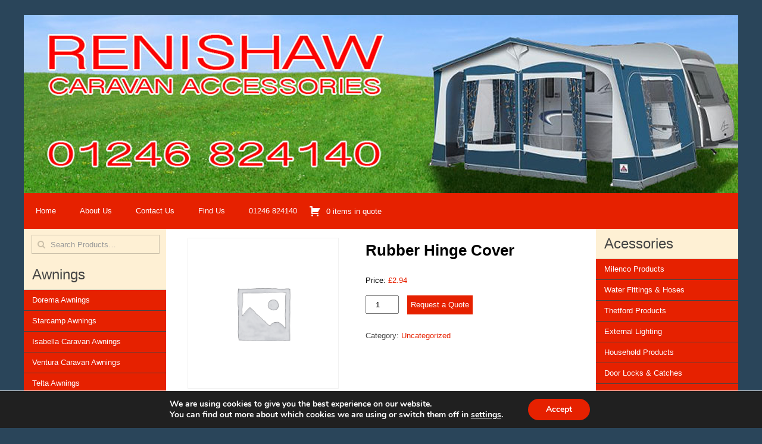

--- FILE ---
content_type: text/html; charset=UTF-8
request_url: https://www.discountawnings.co.uk/product/rubber-hinge-cover/
body_size: 24855
content:
<!DOCTYPE html>
<!--[if IE 7]>
<html class="ie ie7" lang="en-US" class="uk-height-1-1">
<![endif]-->
<!--[if IE 8]>
<html class="ie ie8" lang="en-US" class="uk-height-1-1">
<![endif]-->
<!--[if IE 9]>
<html class="ie ie9" lang="en-US" class="uk-height-1-1">
<![endif]-->
<!--[if !(IE 7) | !(IE 8) | !(IE 9)  ]><!-->
<html lang="en-US" >
<!--<![endif]-->
<head>
    <meta charset="UTF-8"/>
    <meta name="viewport" content="width=device-width, initial-scale=1">
    <title>Rubber Hinge Cover - Renishaw Caravans</title>

    <link rel="pingback" href="https://www.discountawnings.co.uk/xmlrpc.php"/>

    <meta name='robots' content='index, follow, max-image-preview:large, max-snippet:-1, max-video-preview:-1' />

	<!-- This site is optimized with the Yoast SEO plugin v26.8 - https://yoast.com/product/yoast-seo-wordpress/ -->
	<link rel="canonical" href="https://www.discountawnings.co.uk/product/rubber-hinge-cover/" />
	<meta property="og:locale" content="en_US" />
	<meta property="og:type" content="article" />
	<meta property="og:title" content="Rubber Hinge Cover - Renishaw Caravans" />
	<meta property="og:description" content="Replacement rubber hinge cover" />
	<meta property="og:url" content="https://www.discountawnings.co.uk/product/rubber-hinge-cover/" />
	<meta property="og:site_name" content="Renishaw Caravans" />
	<meta property="article:modified_time" content="2023-07-05T09:14:03+00:00" />
	<meta name="twitter:card" content="summary_large_image" />
	<script type="application/ld+json" class="yoast-schema-graph">{"@context":"https://schema.org","@graph":[{"@type":"WebPage","@id":"https://www.discountawnings.co.uk/product/rubber-hinge-cover/","url":"https://www.discountawnings.co.uk/product/rubber-hinge-cover/","name":"Rubber Hinge Cover - Renishaw Caravans","isPartOf":{"@id":"https://www.discountawnings.co.uk/#website"},"datePublished":"2020-04-08T13:15:40+00:00","dateModified":"2023-07-05T09:14:03+00:00","breadcrumb":{"@id":"https://www.discountawnings.co.uk/product/rubber-hinge-cover/#breadcrumb"},"inLanguage":"en-US","potentialAction":[{"@type":"ReadAction","target":["https://www.discountawnings.co.uk/product/rubber-hinge-cover/"]}]},{"@type":"BreadcrumbList","@id":"https://www.discountawnings.co.uk/product/rubber-hinge-cover/#breadcrumb","itemListElement":[{"@type":"ListItem","position":1,"name":"Home","item":"https://www.discountawnings.co.uk/"},{"@type":"ListItem","position":2,"name":"Shop","item":"https://www.discountawnings.co.uk/shop/"},{"@type":"ListItem","position":3,"name":"Rubber Hinge Cover"}]},{"@type":"WebSite","@id":"https://www.discountawnings.co.uk/#website","url":"https://www.discountawnings.co.uk/","name":"Renishaw Caravans","description":"","potentialAction":[{"@type":"SearchAction","target":{"@type":"EntryPoint","urlTemplate":"https://www.discountawnings.co.uk/?s={search_term_string}"},"query-input":{"@type":"PropertyValueSpecification","valueRequired":true,"valueName":"search_term_string"}}],"inLanguage":"en-US"}]}</script>
	<!-- / Yoast SEO plugin. -->


<link rel='dns-prefetch' href='//maxcdn.bootstrapcdn.com' />
<link rel="alternate" title="oEmbed (JSON)" type="application/json+oembed" href="https://www.discountawnings.co.uk/wp-json/oembed/1.0/embed?url=https%3A%2F%2Fwww.discountawnings.co.uk%2Fproduct%2Frubber-hinge-cover%2F" />
<link rel="alternate" title="oEmbed (XML)" type="text/xml+oembed" href="https://www.discountawnings.co.uk/wp-json/oembed/1.0/embed?url=https%3A%2F%2Fwww.discountawnings.co.uk%2Fproduct%2Frubber-hinge-cover%2F&#038;format=xml" />
		<!-- This site uses the Google Analytics by MonsterInsights plugin v9.6.0 - Using Analytics tracking - https://www.monsterinsights.com/ -->
							<script src="//www.googletagmanager.com/gtag/js?id=G-JJKKV7WV8M"  data-cfasync="false" data-wpfc-render="false" type="text/javascript" async></script>
			<script data-cfasync="false" data-wpfc-render="false" type="text/javascript">
				var mi_version = '9.6.0';
				var mi_track_user = true;
				var mi_no_track_reason = '';
								var MonsterInsightsDefaultLocations = {"page_location":"https:\/\/www.discountawnings.co.uk\/product\/rubber-hinge-cover\/"};
								if ( typeof MonsterInsightsPrivacyGuardFilter === 'function' ) {
					var MonsterInsightsLocations = (typeof MonsterInsightsExcludeQuery === 'object') ? MonsterInsightsPrivacyGuardFilter( MonsterInsightsExcludeQuery ) : MonsterInsightsPrivacyGuardFilter( MonsterInsightsDefaultLocations );
				} else {
					var MonsterInsightsLocations = (typeof MonsterInsightsExcludeQuery === 'object') ? MonsterInsightsExcludeQuery : MonsterInsightsDefaultLocations;
				}

								var disableStrs = [
										'ga-disable-G-JJKKV7WV8M',
									];

				/* Function to detect opted out users */
				function __gtagTrackerIsOptedOut() {
					for (var index = 0; index < disableStrs.length; index++) {
						if (document.cookie.indexOf(disableStrs[index] + '=true') > -1) {
							return true;
						}
					}

					return false;
				}

				/* Disable tracking if the opt-out cookie exists. */
				if (__gtagTrackerIsOptedOut()) {
					for (var index = 0; index < disableStrs.length; index++) {
						window[disableStrs[index]] = true;
					}
				}

				/* Opt-out function */
				function __gtagTrackerOptout() {
					for (var index = 0; index < disableStrs.length; index++) {
						document.cookie = disableStrs[index] + '=true; expires=Thu, 31 Dec 2099 23:59:59 UTC; path=/';
						window[disableStrs[index]] = true;
					}
				}

				if ('undefined' === typeof gaOptout) {
					function gaOptout() {
						__gtagTrackerOptout();
					}
				}
								window.dataLayer = window.dataLayer || [];

				window.MonsterInsightsDualTracker = {
					helpers: {},
					trackers: {},
				};
				if (mi_track_user) {
					function __gtagDataLayer() {
						dataLayer.push(arguments);
					}

					function __gtagTracker(type, name, parameters) {
						if (!parameters) {
							parameters = {};
						}

						if (parameters.send_to) {
							__gtagDataLayer.apply(null, arguments);
							return;
						}

						if (type === 'event') {
														parameters.send_to = monsterinsights_frontend.v4_id;
							var hookName = name;
							if (typeof parameters['event_category'] !== 'undefined') {
								hookName = parameters['event_category'] + ':' + name;
							}

							if (typeof MonsterInsightsDualTracker.trackers[hookName] !== 'undefined') {
								MonsterInsightsDualTracker.trackers[hookName](parameters);
							} else {
								__gtagDataLayer('event', name, parameters);
							}
							
						} else {
							__gtagDataLayer.apply(null, arguments);
						}
					}

					__gtagTracker('js', new Date());
					__gtagTracker('set', {
						'developer_id.dZGIzZG': true,
											});
					if ( MonsterInsightsLocations.page_location ) {
						__gtagTracker('set', MonsterInsightsLocations);
					}
										__gtagTracker('config', 'G-JJKKV7WV8M', {"forceSSL":"true"} );
															window.gtag = __gtagTracker;										(function () {
						/* https://developers.google.com/analytics/devguides/collection/analyticsjs/ */
						/* ga and __gaTracker compatibility shim. */
						var noopfn = function () {
							return null;
						};
						var newtracker = function () {
							return new Tracker();
						};
						var Tracker = function () {
							return null;
						};
						var p = Tracker.prototype;
						p.get = noopfn;
						p.set = noopfn;
						p.send = function () {
							var args = Array.prototype.slice.call(arguments);
							args.unshift('send');
							__gaTracker.apply(null, args);
						};
						var __gaTracker = function () {
							var len = arguments.length;
							if (len === 0) {
								return;
							}
							var f = arguments[len - 1];
							if (typeof f !== 'object' || f === null || typeof f.hitCallback !== 'function') {
								if ('send' === arguments[0]) {
									var hitConverted, hitObject = false, action;
									if ('event' === arguments[1]) {
										if ('undefined' !== typeof arguments[3]) {
											hitObject = {
												'eventAction': arguments[3],
												'eventCategory': arguments[2],
												'eventLabel': arguments[4],
												'value': arguments[5] ? arguments[5] : 1,
											}
										}
									}
									if ('pageview' === arguments[1]) {
										if ('undefined' !== typeof arguments[2]) {
											hitObject = {
												'eventAction': 'page_view',
												'page_path': arguments[2],
											}
										}
									}
									if (typeof arguments[2] === 'object') {
										hitObject = arguments[2];
									}
									if (typeof arguments[5] === 'object') {
										Object.assign(hitObject, arguments[5]);
									}
									if ('undefined' !== typeof arguments[1].hitType) {
										hitObject = arguments[1];
										if ('pageview' === hitObject.hitType) {
											hitObject.eventAction = 'page_view';
										}
									}
									if (hitObject) {
										action = 'timing' === arguments[1].hitType ? 'timing_complete' : hitObject.eventAction;
										hitConverted = mapArgs(hitObject);
										__gtagTracker('event', action, hitConverted);
									}
								}
								return;
							}

							function mapArgs(args) {
								var arg, hit = {};
								var gaMap = {
									'eventCategory': 'event_category',
									'eventAction': 'event_action',
									'eventLabel': 'event_label',
									'eventValue': 'event_value',
									'nonInteraction': 'non_interaction',
									'timingCategory': 'event_category',
									'timingVar': 'name',
									'timingValue': 'value',
									'timingLabel': 'event_label',
									'page': 'page_path',
									'location': 'page_location',
									'title': 'page_title',
									'referrer' : 'page_referrer',
								};
								for (arg in args) {
																		if (!(!args.hasOwnProperty(arg) || !gaMap.hasOwnProperty(arg))) {
										hit[gaMap[arg]] = args[arg];
									} else {
										hit[arg] = args[arg];
									}
								}
								return hit;
							}

							try {
								f.hitCallback();
							} catch (ex) {
							}
						};
						__gaTracker.create = newtracker;
						__gaTracker.getByName = newtracker;
						__gaTracker.getAll = function () {
							return [];
						};
						__gaTracker.remove = noopfn;
						__gaTracker.loaded = true;
						window['__gaTracker'] = __gaTracker;
					})();
									} else {
										console.log("");
					(function () {
						function __gtagTracker() {
							return null;
						}

						window['__gtagTracker'] = __gtagTracker;
						window['gtag'] = __gtagTracker;
					})();
									}
			</script>
				<!-- / Google Analytics by MonsterInsights -->
		<style id='wp-img-auto-sizes-contain-inline-css' type='text/css'>
img:is([sizes=auto i],[sizes^="auto," i]){contain-intrinsic-size:3000px 1500px}
/*# sourceURL=wp-img-auto-sizes-contain-inline-css */
</style>
<style id='wp-emoji-styles-inline-css' type='text/css'>

	img.wp-smiley, img.emoji {
		display: inline !important;
		border: none !important;
		box-shadow: none !important;
		height: 1em !important;
		width: 1em !important;
		margin: 0 0.07em !important;
		vertical-align: -0.1em !important;
		background: none !important;
		padding: 0 !important;
	}
/*# sourceURL=wp-emoji-styles-inline-css */
</style>
<style id='wp-block-library-inline-css' type='text/css'>
:root{--wp-block-synced-color:#7a00df;--wp-block-synced-color--rgb:122,0,223;--wp-bound-block-color:var(--wp-block-synced-color);--wp-editor-canvas-background:#ddd;--wp-admin-theme-color:#007cba;--wp-admin-theme-color--rgb:0,124,186;--wp-admin-theme-color-darker-10:#006ba1;--wp-admin-theme-color-darker-10--rgb:0,107,160.5;--wp-admin-theme-color-darker-20:#005a87;--wp-admin-theme-color-darker-20--rgb:0,90,135;--wp-admin-border-width-focus:2px}@media (min-resolution:192dpi){:root{--wp-admin-border-width-focus:1.5px}}.wp-element-button{cursor:pointer}:root .has-very-light-gray-background-color{background-color:#eee}:root .has-very-dark-gray-background-color{background-color:#313131}:root .has-very-light-gray-color{color:#eee}:root .has-very-dark-gray-color{color:#313131}:root .has-vivid-green-cyan-to-vivid-cyan-blue-gradient-background{background:linear-gradient(135deg,#00d084,#0693e3)}:root .has-purple-crush-gradient-background{background:linear-gradient(135deg,#34e2e4,#4721fb 50%,#ab1dfe)}:root .has-hazy-dawn-gradient-background{background:linear-gradient(135deg,#faaca8,#dad0ec)}:root .has-subdued-olive-gradient-background{background:linear-gradient(135deg,#fafae1,#67a671)}:root .has-atomic-cream-gradient-background{background:linear-gradient(135deg,#fdd79a,#004a59)}:root .has-nightshade-gradient-background{background:linear-gradient(135deg,#330968,#31cdcf)}:root .has-midnight-gradient-background{background:linear-gradient(135deg,#020381,#2874fc)}:root{--wp--preset--font-size--normal:16px;--wp--preset--font-size--huge:42px}.has-regular-font-size{font-size:1em}.has-larger-font-size{font-size:2.625em}.has-normal-font-size{font-size:var(--wp--preset--font-size--normal)}.has-huge-font-size{font-size:var(--wp--preset--font-size--huge)}.has-text-align-center{text-align:center}.has-text-align-left{text-align:left}.has-text-align-right{text-align:right}.has-fit-text{white-space:nowrap!important}#end-resizable-editor-section{display:none}.aligncenter{clear:both}.items-justified-left{justify-content:flex-start}.items-justified-center{justify-content:center}.items-justified-right{justify-content:flex-end}.items-justified-space-between{justify-content:space-between}.screen-reader-text{border:0;clip-path:inset(50%);height:1px;margin:-1px;overflow:hidden;padding:0;position:absolute;width:1px;word-wrap:normal!important}.screen-reader-text:focus{background-color:#ddd;clip-path:none;color:#444;display:block;font-size:1em;height:auto;left:5px;line-height:normal;padding:15px 23px 14px;text-decoration:none;top:5px;width:auto;z-index:100000}html :where(.has-border-color){border-style:solid}html :where([style*=border-top-color]){border-top-style:solid}html :where([style*=border-right-color]){border-right-style:solid}html :where([style*=border-bottom-color]){border-bottom-style:solid}html :where([style*=border-left-color]){border-left-style:solid}html :where([style*=border-width]){border-style:solid}html :where([style*=border-top-width]){border-top-style:solid}html :where([style*=border-right-width]){border-right-style:solid}html :where([style*=border-bottom-width]){border-bottom-style:solid}html :where([style*=border-left-width]){border-left-style:solid}html :where(img[class*=wp-image-]){height:auto;max-width:100%}:where(figure){margin:0 0 1em}html :where(.is-position-sticky){--wp-admin--admin-bar--position-offset:var(--wp-admin--admin-bar--height,0px)}@media screen and (max-width:600px){html :where(.is-position-sticky){--wp-admin--admin-bar--position-offset:0px}}
/*wp_block_styles_on_demand_placeholder:697c539295384*/
/*# sourceURL=wp-block-library-inline-css */
</style>
<style id='classic-theme-styles-inline-css' type='text/css'>
/*! This file is auto-generated */
.wp-block-button__link{color:#fff;background-color:#32373c;border-radius:9999px;box-shadow:none;text-decoration:none;padding:calc(.667em + 2px) calc(1.333em + 2px);font-size:1.125em}.wp-block-file__button{background:#32373c;color:#fff;text-decoration:none}
/*# sourceURL=/wp-includes/css/classic-themes.min.css */
</style>
<link rel='stylesheet' id='wk-styles-css' href='https://www.discountawnings.co.uk/wp-content/plugins/widgetkit/cache/wk-styles-f4d9cfed.css?ver=b4290bf0291b260c9f32ecbdc6dc181e' type='text/css' media='all' />
<link rel='stylesheet' id='woocommerce-catalog-mode-css' href='https://www.discountawnings.co.uk/wp-content/plugins/woocommerce-catalog-mode/public/css/woocommerce-catalog-mode-public.css?ver=1.6.11' type='text/css' media='all' />
<link rel='stylesheet' id='woocommerce-catalog-mode-custom-css' href='https://www.discountawnings.co.uk/wp-content/plugins/woocommerce-catalog-mode/public/css/woocommerce-catalog-mode-custom.css?ver=1.6.11' type='text/css' media='all' />
<link rel='stylesheet' id='wcpf-plugin-style-css' href='https://www.discountawnings.co.uk/wp-content/plugins/woocommerce-product-filters/assets/prod/styles/plugin.css?ver=b4290bf0291b260c9f32ecbdc6dc181e' type='text/css' media='all' />
<link rel='stylesheet' id='afrfq-front-css' href='https://www.discountawnings.co.uk/wp-content/plugins/woocommerce-request-a-quote/assets/css/afrfq_front.css?ver=1.1' type='text/css' media='all' />
<link rel='stylesheet' id='afrfq-font-awesom-css' href='https://maxcdn.bootstrapcdn.com/font-awesome/4.5.0/css/font-awesome.css?ver=4.5.0' type='text/css' media='all' />
<link rel='stylesheet' id='select2-front-css' href='https://www.discountawnings.co.uk/wp-content/plugins/woocommerce-request-a-quote//assets/css/select2.css?ver=1.0' type='text/css' media='all' />
<link rel='stylesheet' id='dashicons-css' href='https://www.discountawnings.co.uk/wp-includes/css/dashicons.min.css?ver=b4290bf0291b260c9f32ecbdc6dc181e' type='text/css' media='all' />
<link rel='stylesheet' id='photoswipe-css' href='https://www.discountawnings.co.uk/wp-content/plugins/woocommerce/assets/css/photoswipe/photoswipe.min.css?ver=10.4.3' type='text/css' media='all' />
<link rel='stylesheet' id='photoswipe-default-skin-css' href='https://www.discountawnings.co.uk/wp-content/plugins/woocommerce/assets/css/photoswipe/default-skin/default-skin.min.css?ver=10.4.3' type='text/css' media='all' />
<link rel='stylesheet' id='woocommerce-layout-css' href='https://www.discountawnings.co.uk/wp-content/plugins/woocommerce/assets/css/woocommerce-layout.css?ver=10.4.3' type='text/css' media='all' />
<link rel='stylesheet' id='woocommerce-smallscreen-css' href='https://www.discountawnings.co.uk/wp-content/plugins/woocommerce/assets/css/woocommerce-smallscreen.css?ver=10.4.3' type='text/css' media='only screen and (max-width: 768px)' />
<link rel='stylesheet' id='woocommerce-general-css' href='https://www.discountawnings.co.uk/wp-content/plugins/woocommerce/assets/css/woocommerce.css?ver=10.4.3' type='text/css' media='all' />
<style id='woocommerce-inline-inline-css' type='text/css'>
.woocommerce form .form-row .required { visibility: visible; }
/*# sourceURL=woocommerce-inline-inline-css */
</style>
<link rel='stylesheet' id='main-css' href='https://www.discountawnings.co.uk/wp-content/themes/childuikittheme/css/main.css?ver=b4290bf0291b260c9f32ecbdc6dc181e' type='text/css' media='all' />
<link rel='stylesheet' id='extra-css' href='https://www.discountawnings.co.uk/wp-content/themes/Uikit%20Theme/css/extra.css?ver=b4290bf0291b260c9f32ecbdc6dc181e' type='text/css' media='all' />
<link rel='stylesheet' id='sidebar-css' href='https://www.discountawnings.co.uk/wp-content/themes/childuikittheme/sidebar.css?ver=b4290bf0291b260c9f32ecbdc6dc181e' type='text/css' media='all' />
<link rel='stylesheet' id='style-css' href='https://www.discountawnings.co.uk/wp-content/themes/childuikittheme/style.css?ver=b4290bf0291b260c9f32ecbdc6dc181e' type='text/css' media='all' />
<link rel='stylesheet' id='customwoocommerce-css' href='https://www.discountawnings.co.uk/wp-content/themes/Uikit%20Theme/woocommerce/woocommerce.css?ver=b4290bf0291b260c9f32ecbdc6dc181e' type='text/css' media='all' />
<link rel='stylesheet' id='ubermenu-css' href='https://www.discountawnings.co.uk/wp-content/plugins/ubermenu/pro/assets/css/ubermenu.min.css?ver=3.8.5' type='text/css' media='all' />
<link rel='stylesheet' id='ubermenu-minimal-css' href='https://www.discountawnings.co.uk/wp-content/plugins/ubermenu/assets/css/skins/minimal.css?ver=b4290bf0291b260c9f32ecbdc6dc181e' type='text/css' media='all' />
<link rel='stylesheet' id='ubermenu-font-awesome-all-css' href='https://www.discountawnings.co.uk/wp-content/plugins/ubermenu/assets/fontawesome/css/all.min.css?ver=b4290bf0291b260c9f32ecbdc6dc181e' type='text/css' media='all' />
<link rel='stylesheet' id='shiftnav-css' href='https://www.discountawnings.co.uk/wp-content/plugins/shiftnav-responsive-mobile-menu/assets/css/shiftnav.min.css?ver=1.8.2' type='text/css' media='all' />
<link rel='stylesheet' id='shiftnav-font-awesome-css' href='https://www.discountawnings.co.uk/wp-content/plugins/shiftnav-responsive-mobile-menu/assets/css/fontawesome/css/font-awesome.min.css?ver=1.8.2' type='text/css' media='all' />
<link rel='stylesheet' id='shiftnav-standard-dark-css' href='https://www.discountawnings.co.uk/wp-content/plugins/shiftnav-responsive-mobile-menu/assets/css/skins/standard-dark.css?ver=1.8.2' type='text/css' media='all' />
<link rel='stylesheet' id='moove_gdpr_frontend-css' href='https://www.discountawnings.co.uk/wp-content/plugins/gdpr-cookie-compliance/dist/styles/gdpr-main.css?ver=5.0.9' type='text/css' media='all' />
<style id='moove_gdpr_frontend-inline-css' type='text/css'>
#moove_gdpr_cookie_modal,#moove_gdpr_cookie_info_bar,.gdpr_cookie_settings_shortcode_content{font-family:&#039;Nunito&#039;,sans-serif}#moove_gdpr_save_popup_settings_button{background-color:#373737;color:#fff}#moove_gdpr_save_popup_settings_button:hover{background-color:#000}#moove_gdpr_cookie_info_bar .moove-gdpr-info-bar-container .moove-gdpr-info-bar-content a.mgbutton,#moove_gdpr_cookie_info_bar .moove-gdpr-info-bar-container .moove-gdpr-info-bar-content button.mgbutton{background-color:#e62100}#moove_gdpr_cookie_modal .moove-gdpr-modal-content .moove-gdpr-modal-footer-content .moove-gdpr-button-holder a.mgbutton,#moove_gdpr_cookie_modal .moove-gdpr-modal-content .moove-gdpr-modal-footer-content .moove-gdpr-button-holder button.mgbutton,.gdpr_cookie_settings_shortcode_content .gdpr-shr-button.button-green{background-color:#e62100;border-color:#e62100}#moove_gdpr_cookie_modal .moove-gdpr-modal-content .moove-gdpr-modal-footer-content .moove-gdpr-button-holder a.mgbutton:hover,#moove_gdpr_cookie_modal .moove-gdpr-modal-content .moove-gdpr-modal-footer-content .moove-gdpr-button-holder button.mgbutton:hover,.gdpr_cookie_settings_shortcode_content .gdpr-shr-button.button-green:hover{background-color:#fff;color:#e62100}#moove_gdpr_cookie_modal .moove-gdpr-modal-content .moove-gdpr-modal-close i,#moove_gdpr_cookie_modal .moove-gdpr-modal-content .moove-gdpr-modal-close span.gdpr-icon{background-color:#e62100;border:1px solid #e62100}#moove_gdpr_cookie_info_bar span.moove-gdpr-infobar-allow-all.focus-g,#moove_gdpr_cookie_info_bar span.moove-gdpr-infobar-allow-all:focus,#moove_gdpr_cookie_info_bar button.moove-gdpr-infobar-allow-all.focus-g,#moove_gdpr_cookie_info_bar button.moove-gdpr-infobar-allow-all:focus,#moove_gdpr_cookie_info_bar span.moove-gdpr-infobar-reject-btn.focus-g,#moove_gdpr_cookie_info_bar span.moove-gdpr-infobar-reject-btn:focus,#moove_gdpr_cookie_info_bar button.moove-gdpr-infobar-reject-btn.focus-g,#moove_gdpr_cookie_info_bar button.moove-gdpr-infobar-reject-btn:focus,#moove_gdpr_cookie_info_bar span.change-settings-button.focus-g,#moove_gdpr_cookie_info_bar span.change-settings-button:focus,#moove_gdpr_cookie_info_bar button.change-settings-button.focus-g,#moove_gdpr_cookie_info_bar button.change-settings-button:focus{-webkit-box-shadow:0 0 1px 3px #e62100;-moz-box-shadow:0 0 1px 3px #e62100;box-shadow:0 0 1px 3px #e62100}#moove_gdpr_cookie_modal .moove-gdpr-modal-content .moove-gdpr-modal-close i:hover,#moove_gdpr_cookie_modal .moove-gdpr-modal-content .moove-gdpr-modal-close span.gdpr-icon:hover,#moove_gdpr_cookie_info_bar span[data-href]>u.change-settings-button{color:#e62100}#moove_gdpr_cookie_modal .moove-gdpr-modal-content .moove-gdpr-modal-left-content #moove-gdpr-menu li.menu-item-selected a span.gdpr-icon,#moove_gdpr_cookie_modal .moove-gdpr-modal-content .moove-gdpr-modal-left-content #moove-gdpr-menu li.menu-item-selected button span.gdpr-icon{color:inherit}#moove_gdpr_cookie_modal .moove-gdpr-modal-content .moove-gdpr-modal-left-content #moove-gdpr-menu li a span.gdpr-icon,#moove_gdpr_cookie_modal .moove-gdpr-modal-content .moove-gdpr-modal-left-content #moove-gdpr-menu li button span.gdpr-icon{color:inherit}#moove_gdpr_cookie_modal .gdpr-acc-link{line-height:0;font-size:0;color:transparent;position:absolute}#moove_gdpr_cookie_modal .moove-gdpr-modal-content .moove-gdpr-modal-close:hover i,#moove_gdpr_cookie_modal .moove-gdpr-modal-content .moove-gdpr-modal-left-content #moove-gdpr-menu li a,#moove_gdpr_cookie_modal .moove-gdpr-modal-content .moove-gdpr-modal-left-content #moove-gdpr-menu li button,#moove_gdpr_cookie_modal .moove-gdpr-modal-content .moove-gdpr-modal-left-content #moove-gdpr-menu li button i,#moove_gdpr_cookie_modal .moove-gdpr-modal-content .moove-gdpr-modal-left-content #moove-gdpr-menu li a i,#moove_gdpr_cookie_modal .moove-gdpr-modal-content .moove-gdpr-tab-main .moove-gdpr-tab-main-content a:hover,#moove_gdpr_cookie_info_bar.moove-gdpr-dark-scheme .moove-gdpr-info-bar-container .moove-gdpr-info-bar-content a.mgbutton:hover,#moove_gdpr_cookie_info_bar.moove-gdpr-dark-scheme .moove-gdpr-info-bar-container .moove-gdpr-info-bar-content button.mgbutton:hover,#moove_gdpr_cookie_info_bar.moove-gdpr-dark-scheme .moove-gdpr-info-bar-container .moove-gdpr-info-bar-content a:hover,#moove_gdpr_cookie_info_bar.moove-gdpr-dark-scheme .moove-gdpr-info-bar-container .moove-gdpr-info-bar-content button:hover,#moove_gdpr_cookie_info_bar.moove-gdpr-dark-scheme .moove-gdpr-info-bar-container .moove-gdpr-info-bar-content span.change-settings-button:hover,#moove_gdpr_cookie_info_bar.moove-gdpr-dark-scheme .moove-gdpr-info-bar-container .moove-gdpr-info-bar-content button.change-settings-button:hover,#moove_gdpr_cookie_info_bar.moove-gdpr-dark-scheme .moove-gdpr-info-bar-container .moove-gdpr-info-bar-content u.change-settings-button:hover,#moove_gdpr_cookie_info_bar span[data-href]>u.change-settings-button,#moove_gdpr_cookie_info_bar.moove-gdpr-dark-scheme .moove-gdpr-info-bar-container .moove-gdpr-info-bar-content a.mgbutton.focus-g,#moove_gdpr_cookie_info_bar.moove-gdpr-dark-scheme .moove-gdpr-info-bar-container .moove-gdpr-info-bar-content button.mgbutton.focus-g,#moove_gdpr_cookie_info_bar.moove-gdpr-dark-scheme .moove-gdpr-info-bar-container .moove-gdpr-info-bar-content a.focus-g,#moove_gdpr_cookie_info_bar.moove-gdpr-dark-scheme .moove-gdpr-info-bar-container .moove-gdpr-info-bar-content button.focus-g,#moove_gdpr_cookie_info_bar.moove-gdpr-dark-scheme .moove-gdpr-info-bar-container .moove-gdpr-info-bar-content a.mgbutton:focus,#moove_gdpr_cookie_info_bar.moove-gdpr-dark-scheme .moove-gdpr-info-bar-container .moove-gdpr-info-bar-content button.mgbutton:focus,#moove_gdpr_cookie_info_bar.moove-gdpr-dark-scheme .moove-gdpr-info-bar-container .moove-gdpr-info-bar-content a:focus,#moove_gdpr_cookie_info_bar.moove-gdpr-dark-scheme .moove-gdpr-info-bar-container .moove-gdpr-info-bar-content button:focus,#moove_gdpr_cookie_info_bar.moove-gdpr-dark-scheme .moove-gdpr-info-bar-container .moove-gdpr-info-bar-content span.change-settings-button.focus-g,span.change-settings-button:focus,button.change-settings-button.focus-g,button.change-settings-button:focus,#moove_gdpr_cookie_info_bar.moove-gdpr-dark-scheme .moove-gdpr-info-bar-container .moove-gdpr-info-bar-content u.change-settings-button.focus-g,#moove_gdpr_cookie_info_bar.moove-gdpr-dark-scheme .moove-gdpr-info-bar-container .moove-gdpr-info-bar-content u.change-settings-button:focus{color:#e62100}#moove_gdpr_cookie_modal .moove-gdpr-branding.focus-g span,#moove_gdpr_cookie_modal .moove-gdpr-modal-content .moove-gdpr-tab-main a.focus-g,#moove_gdpr_cookie_modal .moove-gdpr-modal-content .moove-gdpr-tab-main .gdpr-cd-details-toggle.focus-g{color:#e62100}#moove_gdpr_cookie_modal.gdpr_lightbox-hide{display:none}
/*# sourceURL=moove_gdpr_frontend-inline-css */
</style>
<script type="text/javascript" src="https://www.discountawnings.co.uk/wp-content/plugins/google-analytics-premium/assets/js/frontend-gtag.min.js?ver=9.6.0" id="monsterinsights-frontend-script-js" async="async" data-wp-strategy="async"></script>
<script data-cfasync="false" data-wpfc-render="false" type="text/javascript" id='monsterinsights-frontend-script-js-extra'>/* <![CDATA[ */
var monsterinsights_frontend = {"js_events_tracking":"true","download_extensions":"doc,pdf,ppt,zip,xls,docx,pptx,xlsx","inbound_paths":"[]","home_url":"https:\/\/www.discountawnings.co.uk","hash_tracking":"false","v4_id":"G-JJKKV7WV8M"};/* ]]> */
</script>
<script type="text/javascript" src="https://www.discountawnings.co.uk/wp-includes/js/jquery/jquery.min.js?ver=3.7.1" id="jquery-core-js"></script>
<script type="text/javascript" src="https://www.discountawnings.co.uk/wp-includes/js/jquery/jquery-migrate.min.js?ver=3.4.1" id="jquery-migrate-js"></script>
<script type="text/javascript" src="https://www.discountawnings.co.uk/wp-content/plugins/widgetkit/cache/uikit2-d48bd9d7.js?ver=b4290bf0291b260c9f32ecbdc6dc181e" id="uikit2-js"></script>
<script type="text/javascript" src="https://www.discountawnings.co.uk/wp-content/plugins/widgetkit/cache/wk-scripts-8081f904.js?ver=b4290bf0291b260c9f32ecbdc6dc181e" id="wk-scripts-js"></script>
<script type="text/javascript" src="https://www.discountawnings.co.uk/wp-content/plugins/woocommerce-product-filters/assets/prod/scripts/polyfills.js?ver=b4290bf0291b260c9f32ecbdc6dc181e" id="wcpf-plugin-polyfills-script-js"></script>
<script type="text/javascript" src="https://www.discountawnings.co.uk/wp-includes/js/jquery/ui/core.min.js?ver=1.13.3" id="jquery-ui-core-js"></script>
<script type="text/javascript" src="https://www.discountawnings.co.uk/wp-includes/js/jquery/ui/mouse.min.js?ver=1.13.3" id="jquery-ui-mouse-js"></script>
<script type="text/javascript" src="https://www.discountawnings.co.uk/wp-includes/js/jquery/ui/slider.min.js?ver=1.13.3" id="jquery-ui-slider-js"></script>
<script type="text/javascript" src="https://www.discountawnings.co.uk/wp-content/plugins/woocommerce-product-filters/assets/prod/scripts/front-vendor.js?ver=b4290bf0291b260c9f32ecbdc6dc181e" id="wcpf-plugin-vendor-script-js"></script>
<script type="text/javascript" src="https://www.discountawnings.co.uk/wp-includes/js/underscore.min.js?ver=1.13.7" id="underscore-js"></script>
<script type="text/javascript" id="wp-util-js-extra">
/* <![CDATA[ */
var _wpUtilSettings = {"ajax":{"url":"/wp-admin/admin-ajax.php"}};
//# sourceURL=wp-util-js-extra
/* ]]> */
</script>
<script type="text/javascript" src="https://www.discountawnings.co.uk/wp-includes/js/wp-util.min.js?ver=b4290bf0291b260c9f32ecbdc6dc181e" id="wp-util-js"></script>
<script type="text/javascript" src="https://www.discountawnings.co.uk/wp-content/plugins/woocommerce/assets/js/accounting/accounting.min.js?ver=0.4.2" id="wc-accounting-js"></script>
<script type="text/javascript" id="wcpf-plugin-script-js-extra">
/* <![CDATA[ */
var WCPFData = {"registerEntities":{"Project":{"id":"Project","class":"WooCommerce_Product_Filter_Plugin\\Entity","post_type":"wcpf_project","label":"Project","default_options":{"urlNavigation":"query","filteringStarts":"auto","urlNavigationOptions":[],"useComponents":["pagination","sorting","results-count","page-title","breadcrumb"],"paginationAjax":true,"sortingAjax":true,"productsContainerSelector":".products","paginationSelector":".woocommerce-pagination","resultCountSelector":".woocommerce-result-count","sortingSelector":".woocommerce-ordering","pageTitleSelector":".woocommerce-products-header__title","breadcrumbSelector":".woocommerce-breadcrumb","multipleContainersForProducts":true},"is_grouped":true,"editor_component_class":"WooCommerce_Product_Filter_Plugin\\Project\\Editor_Component","filter_component_class":"WooCommerce_Product_Filter_Plugin\\Project\\Filter_Component","variations":false},"BoxListField":{"id":"BoxListField","class":"WooCommerce_Product_Filter_Plugin\\Entity","post_type":"wcpf_item","label":"Box List","default_options":{"itemsSource":"attribute","itemsDisplay":"all","queryType":"or","itemsDisplayHierarchical":true,"displayHierarchicalCollapsed":false,"displayTitle":true,"displayToggleContent":true,"defaultToggleState":"show","cssClass":"","actionForEmptyOptions":"hide","displayProductCount":true,"productCountPolicy":"for-option-only","multiSelect":true,"boxSize":"45px"},"is_grouped":false,"editor_component_class":"WooCommerce_Product_Filter_Plugin\\Field\\Box_list\\Editor_Component","filter_component_class":"WooCommerce_Product_Filter_Plugin\\Field\\Box_List\\Filter_Component","variations":true},"CheckBoxListField":{"id":"CheckBoxListField","class":"WooCommerce_Product_Filter_Plugin\\Entity","post_type":"wcpf_item","label":"Checkbox","default_options":{"itemsSource":"attribute","itemsDisplay":"all","queryType":"or","itemsDisplayHierarchical":true,"displayHierarchicalCollapsed":false,"displayTitle":true,"displayToggleContent":true,"defaultToggleState":"show","cssClass":"","actionForEmptyOptions":"hide","displayProductCount":true,"productCountPolicy":"for-option-only","seeMoreOptionsBy":"scrollbar","heightOfVisibleContent":12},"is_grouped":false,"editor_component_class":"WooCommerce_Product_Filter_Plugin\\Field\\Check_Box_List\\Editor_Component","filter_component_class":"WooCommerce_Product_Filter_Plugin\\Field\\Check_Box_List\\Filter_Component","variations":true},"DropDownListField":{"id":"DropDownListField","class":"WooCommerce_Product_Filter_Plugin\\Entity","post_type":"wcpf_item","label":"Drop Down","default_options":{"itemsSource":"attribute","itemsDisplay":"all","queryType":"or","itemsDisplayHierarchical":true,"displayHierarchicalCollapsed":false,"displayTitle":true,"displayToggleContent":true,"defaultToggleState":"show","cssClass":"","actionForEmptyOptions":"hide","displayProductCount":true,"productCountPolicy":"for-option-only","titleItemReset":"Show all"},"is_grouped":false,"editor_component_class":"WooCommerce_Product_Filter_Plugin\\Field\\Drop_Down_List\\Editor_Component","filter_component_class":"WooCommerce_Product_Filter_Plugin\\Field\\Drop_Down_List\\Filter_Component","variations":true},"ButtonField":{"id":"ButtonField","class":"WooCommerce_Product_Filter_Plugin\\Entity","post_type":"wcpf_item","label":"Button","default_options":{"cssClass":"","action":"reset"},"is_grouped":false,"editor_component_class":"WooCommerce_Product_Filter_Plugin\\Field\\Button\\Editor_Component","filter_component_class":"WooCommerce_Product_Filter_Plugin\\Field\\Button\\Filter_Component","variations":true},"ColorListField":{"id":"ColorListField","class":"WooCommerce_Product_Filter_Plugin\\Entity","post_type":"wcpf_item","label":"Colors","default_options":{"itemsSource":"attribute","itemsDisplay":"all","queryType":"or","itemsDisplayHierarchical":true,"displayHierarchicalCollapsed":false,"displayTitle":true,"displayToggleContent":true,"defaultToggleState":"show","cssClass":"","actionForEmptyOptions":"hide","displayProductCount":true,"productCountPolicy":"for-option-only","optionKey":"colors"},"is_grouped":false,"editor_component_class":"WooCommerce_Product_Filter_Plugin\\Field\\Color_List\\Editor_Component","filter_component_class":"WooCommerce_Product_Filter_Plugin\\Field\\Color_List\\Filter_Component","variations":true},"RadioListField":{"id":"RadioListField","class":"WooCommerce_Product_Filter_Plugin\\Entity","post_type":"wcpf_item","label":"Radio","default_options":{"itemsSource":"attribute","itemsDisplay":"all","queryType":"or","itemsDisplayHierarchical":true,"displayHierarchicalCollapsed":false,"displayTitle":true,"displayToggleContent":true,"defaultToggleState":"show","cssClass":"","actionForEmptyOptions":"hide","displayProductCount":true,"productCountPolicy":"for-option-only","titleItemReset":"Show all","seeMoreOptionsBy":"scrollbar","heightOfVisibleContent":12},"is_grouped":false,"editor_component_class":"WooCommerce_Product_Filter_Plugin\\Field\\Radio_List\\Editor_Component","filter_component_class":"WooCommerce_Product_Filter_Plugin\\Field\\Radio_List\\Filter_Component","variations":true},"TextListField":{"id":"TextListField","class":"WooCommerce_Product_Filter_Plugin\\Entity","post_type":"wcpf_item","label":"Text List","default_options":{"itemsSource":"attribute","itemsDisplay":"all","queryType":"or","itemsDisplayHierarchical":true,"displayHierarchicalCollapsed":false,"displayTitle":true,"displayToggleContent":true,"defaultToggleState":"show","cssClass":"","actionForEmptyOptions":"hide","displayProductCount":true,"productCountPolicy":"for-option-only","multiSelect":true,"useInlineStyle":false},"is_grouped":false,"editor_component_class":"WooCommerce_Product_Filter_Plugin\\Field\\Text_List\\Editor_Component","filter_component_class":"WooCommerce_Product_Filter_Plugin\\Field\\Text_List\\Filter_Component","variations":true},"PriceSliderField":{"id":"PriceSliderField","class":"WooCommerce_Product_Filter_Plugin\\Entity","post_type":"wcpf_item","label":"Price slider","default_options":{"minPriceOptionKey":"min-price","maxPriceOptionKey":"max-price","optionKey":"price","optionKeyFormat":"dash","cssClass":"","displayMinMaxInput":true,"displayTitle":true,"displayToggleContent":true,"defaultToggleState":"show","displayPriceLabel":true},"is_grouped":false,"editor_component_class":"WooCommerce_Product_Filter_Plugin\\Field\\Price_Slider\\Editor_Component","filter_component_class":"WooCommerce_Product_Filter_Plugin\\Field\\Price_Slider\\Filter_Component","variations":false},"SimpleBoxLayout":{"id":"SimpleBoxLayout","class":"WooCommerce_Product_Filter_Plugin\\Entity","post_type":"wcpf_item","label":"Simple Box","default_options":{"displayToggleContent":true,"defaultToggleState":"show","cssClass":""},"is_grouped":true,"editor_component_class":"WooCommerce_Product_Filter_Plugin\\Layout\\Simple_Box\\Editor_Component","filter_component_class":"WooCommerce_Product_Filter_Plugin\\Layout\\Simple_Box\\Filter_Component","variations":false},"ColumnsLayout":{"id":"ColumnsLayout","class":"WooCommerce_Product_Filter_Plugin\\Entity","post_type":"wcpf_item","label":"Columns","default_options":{"columns":[{"entities":[],"options":{"width":"50%"}}]},"is_grouped":true,"editor_component_class":"WooCommerce_Product_Filter_Plugin\\Layout\\Columns\\Editor_Component","filter_component_class":"WooCommerce_Product_Filter_Plugin\\Layout\\Columns\\Filter_Component","variations":false}},"messages":{"selectNoMatchesFound":"No matches found"},"selectors":{"productsContainer":".products","paginationContainer":".woocommerce-pagination","resultCount":".woocommerce-result-count","sorting":".woocommerce-ordering","pageTitle":".woocommerce-products-header__title","breadcrumb":".woocommerce-breadcrumb"},"pageUrl":"https://www.discountawnings.co.uk/product/rubber-hinge-cover/","isPaged":"","scriptAfterProductsUpdate":"","scrollTop":"no","priceFormat":{"currencyFormatNumDecimals":0,"currencyFormatSymbol":"&pound;","currencyFormatDecimalSep":".","currencyFormatThousandSep":",","currencyFormat":"%s%v"}};
//# sourceURL=wcpf-plugin-script-js-extra
/* ]]> */
</script>
<script type="text/javascript" src="https://www.discountawnings.co.uk/wp-content/plugins/woocommerce-product-filters/assets/prod/scripts/plugin.js?ver=b4290bf0291b260c9f32ecbdc6dc181e" id="wcpf-plugin-script-js"></script>
<script type="text/javascript" src="https://www.discountawnings.co.uk/wp-content/plugins/woocommerce/assets/js/jquery-blockui/jquery.blockUI.min.js?ver=2.7.0-wc.10.4.3" id="wc-jquery-blockui-js" defer="defer" data-wp-strategy="defer"></script>
<script type="text/javascript" id="wc-add-to-cart-js-extra">
/* <![CDATA[ */
var wc_add_to_cart_params = {"ajax_url":"/wp-admin/admin-ajax.php","wc_ajax_url":"/?wc-ajax=%%endpoint%%","i18n_view_cart":"View cart","cart_url":"https://www.discountawnings.co.uk/cart/","is_cart":"","cart_redirect_after_add":"no"};
//# sourceURL=wc-add-to-cart-js-extra
/* ]]> */
</script>
<script type="text/javascript" src="https://www.discountawnings.co.uk/wp-content/plugins/woocommerce/assets/js/frontend/add-to-cart.min.js?ver=10.4.3" id="wc-add-to-cart-js" defer="defer" data-wp-strategy="defer"></script>
<script type="text/javascript" src="https://www.discountawnings.co.uk/wp-content/plugins/woocommerce/assets/js/zoom/jquery.zoom.min.js?ver=1.7.21-wc.10.4.3" id="wc-zoom-js" defer="defer" data-wp-strategy="defer"></script>
<script type="text/javascript" src="https://www.discountawnings.co.uk/wp-content/plugins/woocommerce/assets/js/flexslider/jquery.flexslider.min.js?ver=2.7.2-wc.10.4.3" id="wc-flexslider-js" defer="defer" data-wp-strategy="defer"></script>
<script type="text/javascript" src="https://www.discountawnings.co.uk/wp-content/plugins/woocommerce/assets/js/photoswipe/photoswipe.min.js?ver=4.1.1-wc.10.4.3" id="wc-photoswipe-js" defer="defer" data-wp-strategy="defer"></script>
<script type="text/javascript" src="https://www.discountawnings.co.uk/wp-content/plugins/woocommerce/assets/js/photoswipe/photoswipe-ui-default.min.js?ver=4.1.1-wc.10.4.3" id="wc-photoswipe-ui-default-js" defer="defer" data-wp-strategy="defer"></script>
<script type="text/javascript" id="wc-single-product-js-extra">
/* <![CDATA[ */
var wc_single_product_params = {"i18n_required_rating_text":"Please select a rating","i18n_rating_options":["1 of 5 stars","2 of 5 stars","3 of 5 stars","4 of 5 stars","5 of 5 stars"],"i18n_product_gallery_trigger_text":"View full-screen image gallery","review_rating_required":"yes","flexslider":{"rtl":false,"animation":"slide","smoothHeight":true,"directionNav":false,"controlNav":"thumbnails","slideshow":false,"animationSpeed":500,"animationLoop":false,"allowOneSlide":false},"zoom_enabled":"1","zoom_options":[],"photoswipe_enabled":"1","photoswipe_options":{"shareEl":false,"closeOnScroll":false,"history":false,"hideAnimationDuration":0,"showAnimationDuration":0},"flexslider_enabled":"1"};
//# sourceURL=wc-single-product-js-extra
/* ]]> */
</script>
<script type="text/javascript" src="https://www.discountawnings.co.uk/wp-content/plugins/woocommerce/assets/js/frontend/single-product.min.js?ver=10.4.3" id="wc-single-product-js" defer="defer" data-wp-strategy="defer"></script>
<script type="text/javascript" src="https://www.discountawnings.co.uk/wp-content/plugins/woocommerce/assets/js/js-cookie/js.cookie.min.js?ver=2.1.4-wc.10.4.3" id="wc-js-cookie-js" defer="defer" data-wp-strategy="defer"></script>
<script type="text/javascript" id="woocommerce-js-extra">
/* <![CDATA[ */
var woocommerce_params = {"ajax_url":"/wp-admin/admin-ajax.php","wc_ajax_url":"/?wc-ajax=%%endpoint%%","i18n_password_show":"Show password","i18n_password_hide":"Hide password"};
//# sourceURL=woocommerce-js-extra
/* ]]> */
</script>
<script type="text/javascript" src="https://www.discountawnings.co.uk/wp-content/plugins/woocommerce/assets/js/frontend/woocommerce.min.js?ver=10.4.3" id="woocommerce-js" defer="defer" data-wp-strategy="defer"></script>
<link rel="https://api.w.org/" href="https://www.discountawnings.co.uk/wp-json/" /><link rel="alternate" title="JSON" type="application/json" href="https://www.discountawnings.co.uk/wp-json/wp/v2/product/3761" /><link rel="EditURI" type="application/rsd+xml" title="RSD" href="https://www.discountawnings.co.uk/xmlrpc.php?rsd" />

<link rel='shortlink' href='https://www.discountawnings.co.uk/?p=3761' />
<meta name="generator" content="Redux 4.5.10" />
		<!-- ShiftNav CSS
	================================================================ -->
		<style type="text/css" id="shiftnav-dynamic-css">
				@media only screen and (min-width:950px){ #shiftnav-toggle-main, .shiftnav-toggle-mobile{ display:none; } .shiftnav-wrap { padding-top:0 !important; } }

/* Status: Loaded from Transient */
		</style>
		<!-- end ShiftNav CSS -->

	<style id="ubermenu-custom-generated-css">
/** Font Awesome 4 Compatibility **/
.fa{font-style:normal;font-variant:normal;font-weight:normal;font-family:FontAwesome;}

/** UberMenu Custom Menu Styles (Customizer) **/
/* main */
 .ubermenu-main .ubermenu-submenu .ubermenu-item-header > .ubermenu-target, .ubermenu-main .ubermenu-tab > .ubermenu-target { font-size:20px; }
 .ubermenu-main .ubermenu-nav .ubermenu-submenu .ubermenu-item-header > .ubermenu-target { font-weight:bold; }
 .ubermenu-main .ubermenu-submenu .ubermenu-item-header.ubermenu-has-submenu-stack > .ubermenu-target { border:none; }
 .ubermenu-main .ubermenu-submenu-type-stack { padding-top:0; }
 .ubermenu-main .ubermenu-item-normal > .ubermenu-target { font-size:14px; font-weight:normal; }


/** UberMenu Custom Menu Item Styles (Menu Item Settings) **/
/* 752 */    .ubermenu .ubermenu-item.ubermenu-item-752.ubermenu-active > .ubermenu-target, .ubermenu .ubermenu-item.ubermenu-item-752 > .ubermenu-target:hover, .ubermenu .ubermenu-submenu .ubermenu-item.ubermenu-item-752.ubermenu-active > .ubermenu-target, .ubermenu .ubermenu-submenu .ubermenu-item.ubermenu-item-752 > .ubermenu-target:hover { background:#000000; }
/* 754 */    .ubermenu .ubermenu-item.ubermenu-item-754.ubermenu-active > .ubermenu-target, .ubermenu .ubermenu-item.ubermenu-item-754 > .ubermenu-target:hover, .ubermenu .ubermenu-submenu .ubermenu-item.ubermenu-item-754.ubermenu-active > .ubermenu-target, .ubermenu .ubermenu-submenu .ubermenu-item.ubermenu-item-754 > .ubermenu-target:hover { background:#000000; }
/* 777 */    .ubermenu .ubermenu-item.ubermenu-item-777.ubermenu-active > .ubermenu-target, .ubermenu .ubermenu-item.ubermenu-item-777 > .ubermenu-target:hover, .ubermenu .ubermenu-submenu .ubermenu-item.ubermenu-item-777.ubermenu-active > .ubermenu-target, .ubermenu .ubermenu-submenu .ubermenu-item.ubermenu-item-777 > .ubermenu-target:hover { background:#000000; }
/* 4888 */   .ubermenu .ubermenu-item.ubermenu-item-4888.ubermenu-active > .ubermenu-target, .ubermenu .ubermenu-item.ubermenu-item-4888 > .ubermenu-target:hover, .ubermenu .ubermenu-submenu .ubermenu-item.ubermenu-item-4888.ubermenu-active > .ubermenu-target, .ubermenu .ubermenu-submenu .ubermenu-item.ubermenu-item-4888 > .ubermenu-target:hover { background:#000000; }

/* Status: Loaded from Transient */

</style>			<style type="text/css">
						</style>
			<script type="text/javascript">
(function(url){
	if(/(?:Chrome\/26\.0\.1410\.63 Safari\/537\.31|WordfenceTestMonBot)/.test(navigator.userAgent)){ return; }
	var addEvent = function(evt, handler) {
		if (window.addEventListener) {
			document.addEventListener(evt, handler, false);
		} else if (window.attachEvent) {
			document.attachEvent('on' + evt, handler);
		}
	};
	var removeEvent = function(evt, handler) {
		if (window.removeEventListener) {
			document.removeEventListener(evt, handler, false);
		} else if (window.detachEvent) {
			document.detachEvent('on' + evt, handler);
		}
	};
	var evts = 'contextmenu dblclick drag dragend dragenter dragleave dragover dragstart drop keydown keypress keyup mousedown mousemove mouseout mouseover mouseup mousewheel scroll'.split(' ');
	var logHuman = function() {
		if (window.wfLogHumanRan) { return; }
		window.wfLogHumanRan = true;
		var wfscr = document.createElement('script');
		wfscr.type = 'text/javascript';
		wfscr.async = true;
		wfscr.src = url + '&r=' + Math.random();
		(document.getElementsByTagName('head')[0]||document.getElementsByTagName('body')[0]).appendChild(wfscr);
		for (var i = 0; i < evts.length; i++) {
			removeEvent(evts[i], logHuman);
		}
	};
	for (var i = 0; i < evts.length; i++) {
		addEvent(evts[i], logHuman);
	}
})('//www.discountawnings.co.uk/?wordfence_lh=1&hid=5CDAF75E7F690BB023319844485C1D77');
</script><style> .uk-container { max-width: 100%; box-sizing: border-box;  padding: 0 25px;} @media (min-width: 1220px) {  .uk-container {  max-width: 100%; padding: 0 35px;  }} .uk-custom-width { min-height: 100%; position: relative; max-width: 1200px; margin: auto; background-color: #ffffff!important; box-shadow: 0px 0px 32px 0px rgba(0,0,0,1); }.uk-content-width {  max-width: 1200px; margin: 0 auto;}</style><style> .uk-custom-bg { min-height: 100%; position: relative; background-color: #ffffff !important;}</style><style>.uk-flex-social { padding-left:5px } .uk-width-onesidebarcontent { width: 80%; } .uk-width-onesidebar { width: 20%; } .uk-width-twosidebar { width: 20%; } .uk-width-twosidebarcontent { width: 60%; } .nodisplay { display:block !important; } @media screen and (max-width:1200px) {.uk-width-onesidebarcontent { width: 75%; } .uk-width-onesidebar { width: 25%; } .uk-width-twosidebar { width: 20%; } .uk-width-twosidebarcontent { width: 60%; }} @media screen and (max-width: 950px) { .sticky-header-withsocialmob {  top: 40px !important; } .admin-bar .sticky-header-withsocialmob {  top: 86px !important; } .nodisplay { display:none !important; } } .mobile { display:none !important; } @media screen and (max-width:950px) { .mobile { display:block !important; } .uk-flex-social {  -ms-flex-pack: center;  -webkit-justify-content: center;  justify-content: center; padding-left:0px } .showlastleftsidebar{ order:98; } .showlastrightsidebar{ order:99; } .centersidebar { text-align:center !important; } .uk-width-onesidebarcontent { width: 100%; } .uk-width-onesidebar { width: 100%; } .uk-width-twosidebar { width: 100%; } .uk-width-twosidebarcontent { width: 100%; } }@media screen and (max-width:950px) {.uk-sticky-nav .uk-sticky-logo { display:none !important; }}</style><style>html,body {min-height: 100%;} </style><style>#TopScroll { background-color:red;}#featuredslider img {
height: 100px !important;
}
</style>	<noscript><style>.woocommerce-product-gallery{ opacity: 1 !important; }</style></noscript>
	<link rel="icon" href="https://www.discountawnings.co.uk/wp-content/uploads/2020/04/cropped-awnings-caravan-accessories-1-32x32.jpg" sizes="32x32" />
<link rel="icon" href="https://www.discountawnings.co.uk/wp-content/uploads/2020/04/cropped-awnings-caravan-accessories-1-192x192.jpg" sizes="192x192" />
<link rel="apple-touch-icon" href="https://www.discountawnings.co.uk/wp-content/uploads/2020/04/cropped-awnings-caravan-accessories-1-180x180.jpg" />
<meta name="msapplication-TileImage" content="https://www.discountawnings.co.uk/wp-content/uploads/2020/04/cropped-awnings-caravan-accessories-1-270x270.jpg" />
</head>


<!--<body class="wp-singular product-template-default single single-product postid-3761 wp-theme-UikitTheme wp-child-theme-childuikittheme uk-custom-width theme-Uikit Theme woocommerce woocommerce-page woocommerce-no-js">-->
<body class="wp-singular product-template-default single single-product postid-3761 wp-theme-UikitTheme wp-child-theme-childuikittheme theme-Uikit Theme woocommerce woocommerce-page woocommerce-no-js">
<div class="se-pre-con"></div>   
<div id="wrapper" class="stickyfooter uk-custom-width">

	
<header id="header" class="uk-cover-background uk-contrast " style="background-color:#ffffff" >
  <div class="uk-content-width">

     <!-- If header background image and slider disabled -->

                  <figure class="uk-overlay">
            <img src="https://www.discountawnings.co.uk/wp-content/uploads/2020/04/header-caravans.png" class="">
                        <figcaption class="  uk-overlay-panel    uk-flex uk-flex-middle uk-text-center">
                            <h1 style="display:none;" class="">
                  <a href="https://www.discountawnings.co.uk/" title="Renishaw Caravans" class="uk-link-reset">
                      Renishaw Caravans                  </a>
              </h1>
                            </figcaption>
            

          </figure>
            
</div>

</header>
 <div id="nav">             <div class="" data-uk-sticky="{clsactive:'uk-active uk-sticky-nav sticky-header'}">
           <nav class="uk-navbar">
    <div class="uk-content-width">
    <a href="#offcanvas-menu" class="uk-navbar-toggle mobile" data-uk-offcanvas></a>
         <a href="https://www.discountawnings.co.uk" class="uk-navbar-brand uk-sticky-logo"><img src="" style="max-height:40px"></a>         <ul class="uk-navbar-nav nodisplay">
                
<!-- UberMenu [Configuration:main] [Theme Loc:main] [Integration:auto] -->
<a class="ubermenu-responsive-toggle ubermenu-responsive-toggle-main ubermenu-skin-minimal ubermenu-loc-main ubermenu-responsive-toggle-content-align-left ubermenu-responsive-toggle-align-full " tabindex="0" data-ubermenu-target="ubermenu-main-58-main-2"   aria-label="Toggle Caravans"><i class="fas fa-bars" ></i>Menu</a><nav id="ubermenu-main-58-main-2" class="ubermenu ubermenu-nojs ubermenu-main ubermenu-menu-58 ubermenu-loc-main ubermenu-responsive ubermenu-responsive-default ubermenu-responsive-collapse ubermenu-horizontal ubermenu-transition-shift ubermenu-trigger-hover_intent ubermenu-skin-minimal  ubermenu-bar-align-full ubermenu-items-align-auto ubermenu-bound ubermenu-disable-submenu-scroll ubermenu-sub-indicators ubermenu-retractors-responsive ubermenu-submenu-indicator-closes"><ul id="ubermenu-nav-main-58-main" class="ubermenu-nav" data-title="Caravans"><li id="menu-item-752" class="ubermenu-item ubermenu-item-type-post_type ubermenu-item-object-page ubermenu-item-home ubermenu-item-752 ubermenu-item-level-0 ubermenu-column ubermenu-column-auto" ><a class="ubermenu-target ubermenu-item-layout-default ubermenu-item-layout-text_only" href="https://www.discountawnings.co.uk/" tabindex="0"><span class="ubermenu-target-title ubermenu-target-text">Home</span></a></li><li id="menu-item-4888" class="ubermenu-item ubermenu-item-type-post_type ubermenu-item-object-page ubermenu-item-4888 ubermenu-item-level-0 ubermenu-column ubermenu-column-auto" ><a class="ubermenu-target ubermenu-item-layout-default ubermenu-item-layout-text_only" href="https://www.discountawnings.co.uk/about-us/" tabindex="0"><span class="ubermenu-target-title ubermenu-target-text">About Us</span></a></li><li id="menu-item-754" class="ubermenu-item ubermenu-item-type-post_type ubermenu-item-object-page ubermenu-item-754 ubermenu-item-level-0 ubermenu-column ubermenu-column-auto" ><a class="ubermenu-target ubermenu-item-layout-default ubermenu-item-layout-text_only" href="https://www.discountawnings.co.uk/contact-us/" tabindex="0"><span class="ubermenu-target-title ubermenu-target-text">Contact Us</span></a></li><li id="menu-item-9781" class="ubermenu-item ubermenu-item-type-post_type ubermenu-item-object-page ubermenu-item-9781 ubermenu-item-level-0 ubermenu-column ubermenu-column-auto" ><a class="ubermenu-target ubermenu-item-layout-default ubermenu-item-layout-text_only" href="https://www.discountawnings.co.uk/find-us/" tabindex="0"><span class="ubermenu-target-title ubermenu-target-text">Find Us</span></a></li><li id="menu-item-777" class="ubermenu-item ubermenu-item-type-custom ubermenu-item-object-custom ubermenu-item-777 ubermenu-item-level-0 ubermenu-column ubermenu-column-auto" ><a class="ubermenu-target ubermenu-item-layout-default ubermenu-item-layout-text_only" href="tel:01246%20824140" tabindex="0"><span class="ubermenu-target-title ubermenu-target-text">01246 824140</span></a></li>

	<li id="quote-li" class="quote-li">
		<a class="afrq-menu-item" href="https://www.discountawnings.co.uk/request-a-quote/" title="View Quote">
			<span class="dashicons dashicons-cart dashiconsc"></span>
			<span id="total-items" class="totalitems">
				0 items in quote			</span>
		</a>
		
<div class="mini-quote-dropdown">
	
	<p class="addify-rfq-mini-cart__empty-message">No products in the Quote Basket.</p>


</div>

	</li>
</ul></nav>
<!-- End UberMenu -->
     </ul>
         <div class="uk-navbar-flip">
        <ul class="uk-navbar-nav nodisplay"><li id="basket" class="uk-navbar-nav" style="margin-right:5px;" data-uk-dropdown="{pos:'bottom-right'}"><a class="uk-button-cart" href="#" title="View your shopping cart"><i class="uk-icon-shopping-cart"></i>&nbsp;0 items - &pound;0.00</a>
     <div class="uk-dropdown uk-dropdown-navbar"><div class="widget woocommerce widget_shopping_cart"><h2 class="widgettitle">Cart</h2><div class="widget_shopping_cart_content"></div></div></div></li></ul>        
             </div>
    </div>
    </nav>
    <div id="offcanvas-menu" class="uk-offcanvas">
        <div class="uk-offcanvas-bar">
            
<!-- UberMenu [Configuration:main] [Theme Loc:main] [Integration:auto] -->
<a class="ubermenu-responsive-toggle ubermenu-responsive-toggle-main ubermenu-skin-minimal ubermenu-loc-main ubermenu-responsive-toggle-content-align-left ubermenu-responsive-toggle-align-full " tabindex="0" data-ubermenu-target="ubermenu-main-58-main-4"   aria-label="Toggle Caravans"><i class="fas fa-bars" ></i>Menu</a><nav id="ubermenu-main-58-main-4" class="ubermenu ubermenu-nojs ubermenu-main ubermenu-menu-58 ubermenu-loc-main ubermenu-responsive ubermenu-responsive-default ubermenu-responsive-collapse ubermenu-horizontal ubermenu-transition-shift ubermenu-trigger-hover_intent ubermenu-skin-minimal  ubermenu-bar-align-full ubermenu-items-align-auto ubermenu-bound ubermenu-disable-submenu-scroll ubermenu-sub-indicators ubermenu-retractors-responsive ubermenu-submenu-indicator-closes"><ul id="ubermenu-nav-main-58-main" class="ubermenu-nav" data-title="Caravans"><li class="ubermenu-item ubermenu-item-type-post_type ubermenu-item-object-page ubermenu-item-home ubermenu-item-752 ubermenu-item-level-0 ubermenu-column ubermenu-column-auto" ><a class="ubermenu-target ubermenu-item-layout-default ubermenu-item-layout-text_only" href="https://www.discountawnings.co.uk/" tabindex="0"><span class="ubermenu-target-title ubermenu-target-text">Home</span></a></li><li class="ubermenu-item ubermenu-item-type-post_type ubermenu-item-object-page ubermenu-item-4888 ubermenu-item-level-0 ubermenu-column ubermenu-column-auto" ><a class="ubermenu-target ubermenu-item-layout-default ubermenu-item-layout-text_only" href="https://www.discountawnings.co.uk/about-us/" tabindex="0"><span class="ubermenu-target-title ubermenu-target-text">About Us</span></a></li><li class="ubermenu-item ubermenu-item-type-post_type ubermenu-item-object-page ubermenu-item-754 ubermenu-item-level-0 ubermenu-column ubermenu-column-auto" ><a class="ubermenu-target ubermenu-item-layout-default ubermenu-item-layout-text_only" href="https://www.discountawnings.co.uk/contact-us/" tabindex="0"><span class="ubermenu-target-title ubermenu-target-text">Contact Us</span></a></li><li class="ubermenu-item ubermenu-item-type-post_type ubermenu-item-object-page ubermenu-item-9781 ubermenu-item-level-0 ubermenu-column ubermenu-column-auto" ><a class="ubermenu-target ubermenu-item-layout-default ubermenu-item-layout-text_only" href="https://www.discountawnings.co.uk/find-us/" tabindex="0"><span class="ubermenu-target-title ubermenu-target-text">Find Us</span></a></li><li class="ubermenu-item ubermenu-item-type-custom ubermenu-item-object-custom ubermenu-item-777 ubermenu-item-level-0 ubermenu-column ubermenu-column-auto" ><a class="ubermenu-target ubermenu-item-layout-default ubermenu-item-layout-text_only" href="tel:01246%20824140" tabindex="0"><span class="ubermenu-target-title ubermenu-target-text">01246 824140</span></a></li>

	<li id="quote-li" class="quote-li">
		<a class="afrq-menu-item" href="https://www.discountawnings.co.uk/request-a-quote/" title="View Quote">
			<span class="dashicons dashicons-cart dashiconsc"></span>
			<span id="total-items" class="totalitems">
				0 items in quote			</span>
		</a>
		
<div class="mini-quote-dropdown">
	
	<p class="addify-rfq-mini-cart__empty-message">No products in the Quote Basket.</p>


</div>

	</li>
</ul></nav>
<!-- End UberMenu -->
                                    
    </div>
</div>
</div>


<div class="uk-clearfix"></div>

</div>

<section id="main" class=""><div id="contentwrapper" class="uk-content-width"><div class="uk-grid" style="margin-left:0px; margin-right:0px;"><div class="uk-width-twosidebar uk-sidebar-bg uk-sidebar-border-right nodisplay showlastleftsidebar centersidebar" style="padding-right:0px; padding-left:0px;">
    <div id="product-sidebar" class="widget-area" role="complementary" style="padding:10px;">        
        <div id="woocommerce_product_search-7" class="woocommerce widget_product_search nst-widget uk-panel widget-area">
<form role="search" method="get" class="woocommerce-product-search uk-search" action="https://www.discountawnings.co.uk/">
	<label class="screen-reader-text" for="woocommerce-product-search-field">Search for:</label>
	<input type="search" id="woocommerce-product-search-field" class="search-field uk-search-field" placeholder="Search Products&hellip;" value="" name="s" title="Search for:" />
	<input type="hidden" name="post_type" value="product" />
</form>
</div><div id="nav_menu-10" class="widget_nav_menu nst-widget uk-panel widget-area"><h2 class="widget-title">Awnings</h2><div class="menu-awnings-container"><ul id="menu-awnings" class="menu"><li id="menu-item-4771" class="menu-item menu-item-type-taxonomy menu-item-object-product_cat menu-item-4771"><a href="https://www.discountawnings.co.uk/product-category/dorema-awnings/">Dorema Awnings</a></li>
<li id="menu-item-4767" class="menu-item menu-item-type-taxonomy menu-item-object-product_cat menu-item-4767"><a href="https://www.discountawnings.co.uk/product-category/starcamp-awnings/">Starcamp Awnings</a></li>
<li id="menu-item-4773" class="menu-item menu-item-type-taxonomy menu-item-object-product_cat menu-item-4773"><a href="https://www.discountawnings.co.uk/product-category/isabella-caravan-awnings/">Isabella Caravan Awnings</a></li>
<li id="menu-item-4778" class="menu-item menu-item-type-taxonomy menu-item-object-product_cat menu-item-4778"><a href="https://www.discountawnings.co.uk/product-category/ventura-caravan-awnings/">Ventura Caravan Awnings</a></li>
<li id="menu-item-11749" class="menu-item menu-item-type-taxonomy menu-item-object-product_cat menu-item-11749"><a href="https://www.discountawnings.co.uk/product-category/telta-awnings/">Telta Awnings</a></li>
<li id="menu-item-4774" class="menu-item menu-item-type-taxonomy menu-item-object-product_cat menu-item-4774"><a href="https://www.discountawnings.co.uk/product-category/kampa-caravan-awnings/">Dometic Awnings</a></li>
<li id="menu-item-4775" class="menu-item menu-item-type-taxonomy menu-item-object-product_cat menu-item-4775"><a href="https://www.discountawnings.co.uk/product-category/kampa-awnings/">2021 Kampa Motorhome/Driveaway Awnings</a></li>
<li id="menu-item-4782" class="menu-item menu-item-type-taxonomy menu-item-object-product_cat menu-item-4782"><a href="https://www.discountawnings.co.uk/product-category/dorema-accessories-and-spares/">Dorema Accessories and Spares</a></li>
<li id="menu-item-10491" class="menu-item menu-item-type-taxonomy menu-item-object-product_cat menu-item-10491"><a href="https://www.discountawnings.co.uk/product-category/ex-display-factory-seconds/">EX DISPLAY + FACTORY SECONDS</a></li>
<li id="menu-item-10492" class="menu-item menu-item-type-taxonomy menu-item-object-product_cat menu-item-10492"><a href="https://www.discountawnings.co.uk/product-category/special-offer-air-awnings/">SPECIAL OFFER &#8211; Air Awnings</a></li>
<li id="menu-item-10494" class="menu-item menu-item-type-taxonomy menu-item-object-product_cat menu-item-10494"><a href="https://www.discountawnings.co.uk/product-category/special-offer-porch-awnings/">SPECIAL OFFER &#8211; Porch Awnings</a></li>
<li id="menu-item-10496" class="menu-item menu-item-type-taxonomy menu-item-object-product_cat menu-item-10496"><a href="https://www.discountawnings.co.uk/product-category/special-offer-full-awnings/">SPECIAL OFFER &#8211; Full Awnings</a></li>
<li id="menu-item-10497" class="menu-item menu-item-type-taxonomy menu-item-object-product_cat menu-item-10497"><a href="https://www.discountawnings.co.uk/product-category/special-offer-old-model-annexes/">SPECIAL OFFER &#8211; Old Model Annexes/Extensions</a></li>
<li id="menu-item-10498" class="menu-item menu-item-type-taxonomy menu-item-object-product_cat menu-item-10498"><a href="https://www.discountawnings.co.uk/product-category/special-offer-motorhome-awnings/">SPECIAL OFFER &#8211; Motorhome Awnings</a></li>
<li id="menu-item-10499" class="menu-item menu-item-type-taxonomy menu-item-object-product_cat menu-item-10499"><a href="https://www.discountawnings.co.uk/product-category/special-offer-sun-canopies/">SPECIAL OFFER &#8211; Sun Canopies</a></li>
<li id="menu-item-10500" class="menu-item menu-item-type-taxonomy menu-item-object-product_cat menu-item-10500"><a href="https://www.discountawnings.co.uk/product-category/caravan-winter-covers/">Caravan Winter Covers</a></li>
</ul></div></div>    </div>
</div><div id="maincontent" class="uk-width-twosidebarcontent" style="padding-left:0px"><div id="primary" class="content-area">
		<div id="content" class="uk-container uk-margin-bottom uk-margin-top" role="main"><nav class="woocommerce-breadcrumb" aria-label="Breadcrumb"><a href="https://www.discountawnings.co.uk">Home</a>&nbsp;&#47;&nbsp;<a href="https://www.discountawnings.co.uk/product-category/uncategorized/">Uncategorized</a>&nbsp;&#47;&nbsp;Rubber Hinge Cover</nav>
					
			<div class="woocommerce-notices-wrapper"></div><div id="product-3761" class="product type-product post-3761 status-publish first instock product_cat-uncategorized shipping-taxable purchasable product-type-simple">

	<div class="woocommerce-product-gallery woocommerce-product-gallery--without-images woocommerce-product-gallery--columns-4 images" data-columns="4" style="opacity: 0; transition: opacity .25s ease-in-out;">
	<div class="woocommerce-product-gallery__wrapper">
		<div class="woocommerce-product-gallery__image--placeholder"><img src="https://www.discountawnings.co.uk/wp-content/uploads/woocommerce-placeholder.png" alt="Awaiting product image" class="wp-post-image" /></div>	</div>
</div>

	<div class="summary entry-summary">
		<h1 class="product_title entry-title">Rubber Hinge Cover</h1><p class="price"><span style="color:black">Price:</span> <span class="woocommerce-Price-amount amount"><bdi><span class="woocommerce-Price-currencySymbol">&pound;</span>2.94</bdi></span></p> 
	<form class="cart" action="https://www.discountawnings.co.uk/product/rubber-hinge-cover/" method="post" enctype='multipart/form-data'>
		
		<div class="quantity">
		<label class="screen-reader-text" for="quantity_697c5392aed45">Rubber Hinge Cover quantity</label>
	<input
		type="number"
				id="quantity_697c5392aed45"
		class="input-text qty text"
		name="quantity"
		value="1"
		aria-label="Product quantity"
				min="1"
							step="1"
			placeholder=""
			inputmode="numeric"
			autocomplete="off"
			/>
	</div>
<a href="javascript:void(0)" rel="nofollow" data-product_id="3761" data-product_sku="" class="afrfqbt_single_page wp-element-button button single_add_to_cart_button alt product_type_simple">Request a Quote</a>		
	</form>

	<div class="product_meta">

	
	
	<span class="posted_in">Category: <a href="https://www.discountawnings.co.uk/product-category/uncategorized/" rel="tag">Uncategorized</a></span>
	
	
</div>
	</div>

	
	<div class="woocommerce-tabs wc-tabs-wrapper">
		<ul class="tabs wc-tabs" role="tablist">
							<li role="presentation" class="description_tab" id="tab-title-description">
					<a href="#tab-description" role="tab" aria-controls="tab-description">
						Description					</a>
				</li>
					</ul>
					<div class="woocommerce-Tabs-panel woocommerce-Tabs-panel--description panel entry-content wc-tab" id="tab-description" role="tabpanel" aria-labelledby="tab-title-description">
				
	<h2>Description</h2>

<p>Replacement rubber hinge cover </p>
			</div>
		
			</div>


	<section class="related products">

					<h2>Related products</h2>
				<ul class="products columns-4">

			
					<li class="product type-product post-3766 status-publish first instock product_cat-uncategorized shipping-taxable purchasable product-type-simple">
	<a href="https://www.discountawnings.co.uk/product/plastic-bayonet-fitting/" class="woocommerce-LoopProduct-link woocommerce-loop-product__link"><img width="150" height="100" src="https://www.discountawnings.co.uk/wp-content/uploads/woocommerce-placeholder-150x100.png" class="woocommerce-placeholder wp-post-image" alt="Placeholder" decoding="async" loading="lazy" /><h2 class="woocommerce-loop-product__title">Plastic Bayonet Fitting</h2>
	<span class="price"><span class="woocommerce-Price-amount amount"><bdi><span class="woocommerce-Price-currencySymbol">&pound;</span>1.43</bdi></span></span>
</a><a href="javascript:void(0)" rel="nofollow" data-product_id="3766" data-product_sku="" class="afrfqbt button add_to_cart_button product_type_simple">Request a Quote</a></li>

			
					<li class="product type-product post-3764 status-publish instock product_cat-uncategorized shipping-taxable purchasable product-type-simple">
	<a href="https://www.discountawnings.co.uk/product/plastic-corner-joint-left-hand/" class="woocommerce-LoopProduct-link woocommerce-loop-product__link"><img width="150" height="100" src="https://www.discountawnings.co.uk/wp-content/uploads/woocommerce-placeholder-150x100.png" class="woocommerce-placeholder wp-post-image" alt="Placeholder" decoding="async" loading="lazy" /><h2 class="woocommerce-loop-product__title">Plastic Corner Joint Left Hand</h2>
	<span class="price"><span class="woocommerce-Price-amount amount"><bdi><span class="woocommerce-Price-currencySymbol">&pound;</span>6.78</bdi></span></span>
</a><a href="javascript:void(0)" rel="nofollow" data-product_id="3764" data-product_sku="" class="afrfqbt button add_to_cart_button product_type_simple">Request a Quote</a></li>

			
					<li class="product type-product post-3767 status-publish instock product_cat-uncategorized shipping-taxable purchasable product-type-simple">
	<a href="https://www.discountawnings.co.uk/product/plastic-pole-adjuster/" class="woocommerce-LoopProduct-link woocommerce-loop-product__link"><img width="150" height="100" src="https://www.discountawnings.co.uk/wp-content/uploads/woocommerce-placeholder-150x100.png" class="woocommerce-placeholder wp-post-image" alt="Placeholder" decoding="async" loading="lazy" /><h2 class="woocommerce-loop-product__title">Plastic Pole Adjuster</h2>
	<span class="price"><span class="woocommerce-Price-amount amount"><bdi><span class="woocommerce-Price-currencySymbol">&pound;</span>4.21</bdi></span></span>
</a><a href="javascript:void(0)" rel="nofollow" data-product_id="3767" data-product_sku="" class="afrfqbt button add_to_cart_button product_type_simple">Request a Quote</a></li>

			
					<li class="product type-product post-4397 status-publish last instock product_cat-uncategorized has-post-thumbnail shipping-taxable purchasable product-type-simple">
	<a href="https://www.discountawnings.co.uk/product/2020-kampa-ace-pro-300-sun-wing/" class="woocommerce-LoopProduct-link woocommerce-loop-product__link"><img width="150" height="100" src="https://www.discountawnings.co.uk/wp-content/uploads/2020/04/2020-Kampa-Ace-AIR-Pro-300-Sunwing-150x100.png" class="attachment-woocommerce_thumbnail size-woocommerce_thumbnail" alt="2020 Kampa Ace Pro 300 Sun Wing" decoding="async" loading="lazy" /><h2 class="woocommerce-loop-product__title">2020 Kampa Ace Pro 300 Sun Wing</h2>
	<span class="price"><span class="woocommerce-Price-amount amount"><bdi><span class="woocommerce-Price-currencySymbol">&pound;</span>99.99</bdi></span></span>
</a><a href="javascript:void(0)" rel="nofollow" data-product_id="4397" data-product_sku="" class="afrfqbt button add_to_cart_button product_type_simple">Request a Quote</a></li>

			
		</ul>

	</section>
	</div>


		
	</div></div></div>  <div class="uk-width-twosidebar uk-sidebar-bg uk-sidebar-border-left nodisplay showlastrightsidebar centersidebar" style="padding-left:0px; padding-right:0px;">
                           
    <div id="product-sidebar-right" class="widget-area" role="complementary" style="padding:10px;">        
        <div id="nav_menu-11" class="widget_nav_menu nst-widget uk-panel widget-area"><h2 class="widget-title">Acessories</h2><div class="menu-accessories-container"><ul id="menu-accessories" class="menu"><li id="menu-item-5800" class="menu-item menu-item-type-taxonomy menu-item-object-product_cat menu-item-5800"><a href="https://www.discountawnings.co.uk/product-category/milenco-products/">Milenco Products</a></li>
<li id="menu-item-5801" class="menu-item menu-item-type-taxonomy menu-item-object-product_cat menu-item-5801"><a href="https://www.discountawnings.co.uk/product-category/water-fittings-hoses/">Water Fittings &amp; Hoses</a></li>
<li id="menu-item-5802" class="menu-item menu-item-type-taxonomy menu-item-object-product_cat menu-item-5802"><a href="https://www.discountawnings.co.uk/product-category/thetford-products/">Thetford Products</a></li>
<li id="menu-item-5803" class="menu-item menu-item-type-taxonomy menu-item-object-product_cat menu-item-5803"><a href="https://www.discountawnings.co.uk/product-category/external-lighting/">External Lighting</a></li>
<li id="menu-item-5804" class="menu-item menu-item-type-taxonomy menu-item-object-product_cat menu-item-5804"><a href="https://www.discountawnings.co.uk/product-category/household-products/">Household Products</a></li>
<li id="menu-item-5805" class="menu-item menu-item-type-taxonomy menu-item-object-product_cat menu-item-5805"><a href="https://www.discountawnings.co.uk/product-category/door-locks-catches/">Door Locks &amp; Catches</a></li>
<li id="menu-item-5806" class="menu-item menu-item-type-taxonomy menu-item-object-product_cat menu-item-5806"><a href="https://www.discountawnings.co.uk/product-category/weather-essentials/">Weather Essentials</a></li>
<li id="menu-item-5807" class="menu-item menu-item-type-taxonomy menu-item-object-product_cat menu-item-5807"><a href="https://www.discountawnings.co.uk/product-category/leveling/">Leveling</a></li>
<li id="menu-item-5808" class="menu-item menu-item-type-taxonomy menu-item-object-product_cat menu-item-5808"><a href="https://www.discountawnings.co.uk/product-category/cooking/">Cooking</a></li>
<li id="menu-item-5809" class="menu-item menu-item-type-taxonomy menu-item-object-product_cat menu-item-5809"><a href="https://www.discountawnings.co.uk/product-category/cycling-accessories/">Cycling Accessories</a></li>
<li id="menu-item-5810" class="menu-item menu-item-type-taxonomy menu-item-object-product_cat menu-item-5810"><a href="https://www.discountawnings.co.uk/product-category/security/">Security</a></li>
<li id="menu-item-5811" class="menu-item menu-item-type-taxonomy menu-item-object-product_cat menu-item-5811"><a href="https://www.discountawnings.co.uk/product-category/waste-water/">Waste &amp; Water</a></li>
<li id="menu-item-5812" class="menu-item menu-item-type-taxonomy menu-item-object-product_cat menu-item-5812"><a href="https://www.discountawnings.co.uk/product-category/electrical/">Electrical</a></li>
<li id="menu-item-5813" class="menu-item menu-item-type-taxonomy menu-item-object-product_cat menu-item-5813"><a href="https://www.discountawnings.co.uk/product-category/gas/">Gas</a></li>
<li id="menu-item-5814" class="menu-item menu-item-type-taxonomy menu-item-object-product_cat menu-item-5814"><a href="https://www.discountawnings.co.uk/product-category/towing/">Towing</a></li>
<li id="menu-item-5817" class="menu-item menu-item-type-taxonomy menu-item-object-product_cat menu-item-5817"><a href="https://www.discountawnings.co.uk/product-category/housewares/">Housewares</a></li>
<li id="menu-item-5818" class="menu-item menu-item-type-taxonomy menu-item-object-product_cat menu-item-5818"><a href="https://www.discountawnings.co.uk/product-category/television/">Television</a></li>
<li id="menu-item-5842" class="menu-item menu-item-type-taxonomy menu-item-object-product_cat menu-item-5842"><a href="https://www.discountawnings.co.uk/product-category/awning-security/">Awning Security</a></li>
<li id="menu-item-5819" class="menu-item menu-item-type-taxonomy menu-item-object-product_cat menu-item-5819"><a href="https://www.discountawnings.co.uk/product-category/cleaning/">Cleaning</a></li>
<li id="menu-item-5820" class="menu-item menu-item-type-taxonomy menu-item-object-product_cat menu-item-5820"><a href="https://www.discountawnings.co.uk/product-category/maintenance/">Maintenance &amp; Repairs</a></li>
<li id="menu-item-5821" class="menu-item menu-item-type-taxonomy menu-item-object-product_cat menu-item-5821"><a href="https://www.discountawnings.co.uk/product-category/sleeping-bags/">Sleeping Bags</a></li>
<li id="menu-item-5835" class="menu-item menu-item-type-taxonomy menu-item-object-product_cat menu-item-5835"><a href="https://www.discountawnings.co.uk/product-category/cadac/">Cadac</a></li>
<li id="menu-item-12426" class="menu-item menu-item-type-taxonomy menu-item-object-product_cat menu-item-12426"><a href="https://www.discountawnings.co.uk/product-category/batteries-accessories/">Batteries &amp; Accessories</a></li>
<li id="menu-item-5836" class="menu-item menu-item-type-taxonomy menu-item-object-product_cat menu-item-5836"><a href="https://www.discountawnings.co.uk/product-category/groundsheets/">Groundsheets</a></li>
<li id="menu-item-5837" class="menu-item menu-item-type-taxonomy menu-item-object-product_cat menu-item-5837"><a href="https://www.discountawnings.co.uk/product-category/awning-care/">Awning Care</a></li>
<li id="menu-item-5838" class="menu-item menu-item-type-taxonomy menu-item-object-product_cat menu-item-5838"><a href="https://www.discountawnings.co.uk/product-category/sanitation/">Sanitation</a></li>
<li id="menu-item-5839" class="menu-item menu-item-type-taxonomy menu-item-object-product_cat menu-item-5839"><a href="https://www.discountawnings.co.uk/product-category/dorema-spares/">Dorema Spares</a></li>
<li id="menu-item-5840" class="menu-item menu-item-type-taxonomy menu-item-object-product_cat menu-item-5840"><a href="https://www.discountawnings.co.uk/product-category/isabella-spares/">Isabella Spares</a></li>
<li id="menu-item-5841" class="menu-item menu-item-type-taxonomy menu-item-object-product_cat menu-item-5841"><a href="https://www.discountawnings.co.uk/product-category/sunncamp-spares/">Sunncamp Spares</a></li>
<li id="menu-item-5843" class="menu-item menu-item-type-taxonomy menu-item-object-product_cat menu-item-5843"><a href="https://www.discountawnings.co.uk/product-category/windbreaks/">Windbreaks</a></li>
<li id="menu-item-5844" class="menu-item menu-item-type-taxonomy menu-item-object-product_cat menu-item-5844"><a href="https://www.discountawnings.co.uk/product-category/chairs/">Chairs and Tables</a></li>
<li id="menu-item-5845" class="menu-item menu-item-type-taxonomy menu-item-object-product_cat menu-item-5845"><a href="https://www.discountawnings.co.uk/product-category/storage-cupboards/">Storage and Cupboards</a></li>
<li id="menu-item-5846" class="menu-item menu-item-type-taxonomy menu-item-object-product_cat menu-item-5846"><a href="https://www.discountawnings.co.uk/product-category/lighting/">Lighting</a></li>
<li id="menu-item-5847" class="menu-item menu-item-type-taxonomy menu-item-object-product_cat menu-item-5847"><a href="https://www.discountawnings.co.uk/product-category/general-awning-spares/">General Awning Spares</a></li>
<li id="menu-item-12821" class="menu-item menu-item-type-taxonomy menu-item-object-product_cat menu-item-12821"><a href="https://www.discountawnings.co.uk/product-category/rooflights/">Rooflights</a></li>
<li id="menu-item-12935" class="menu-item menu-item-type-taxonomy menu-item-object-product_cat menu-item-12935"><a href="https://www.discountawnings.co.uk/product-category/vents-covers/">Vents &amp; Covers</a></li>
</ul></div></div>    </div>
                    </div>  </div></div></section><footer id="footer" class="footer">
      <div id="footersidebar">
                
       <div class="uk-container uk-container-center uk-content-width">
        
                </div>
    </div>
    <div id="footerbg" style="background-color:#000;">
        <div class="uk-container uk-container-center uk-content-width">
                
        <div class="uk-text-center">
            <div class="uk-panel" style="color:#ffffff">
                <p style="line-height:25px;">© 2009 - 2025 Renishaw Caravan Accessories. All rights reserved.<br> Site design by <a href="http://www.yesl.co.uk/local/chesterfield.php" style="color:white">Your e Solutions Ltd.</a></p>
            </div>
        </div>
    </div>
    </div>
</footer>

	

    <script type="speculationrules">
{"prefetch":[{"source":"document","where":{"and":[{"href_matches":"/*"},{"not":{"href_matches":["/wp-*.php","/wp-admin/*","/wp-content/uploads/*","/wp-content/*","/wp-content/plugins/*","/wp-content/themes/childuikittheme/*","/wp-content/themes/Uikit%20Theme/*","/*\\?(.+)"]}},{"not":{"selector_matches":"a[rel~=\"nofollow\"]"}},{"not":{"selector_matches":".no-prefetch, .no-prefetch a"}}]},"eagerness":"conservative"}]}
</script>
			<div id="loader-wrapper">
			</div>
				<!--copyscapeskip-->
	<aside id="moove_gdpr_cookie_info_bar" class="moove-gdpr-info-bar-hidden moove-gdpr-align-center moove-gdpr-dark-scheme gdpr_infobar_postion_bottom" aria-label="GDPR Cookie Banner" style="display: none;">
	<div class="moove-gdpr-info-bar-container">
		<div class="moove-gdpr-info-bar-content">
		
<div class="moove-gdpr-cookie-notice">
  <p>We are using cookies to give you the best experience on our website.</p>
<p>You can find out more about which cookies we are using or switch them off in <button  aria-haspopup="true" data-href="#moove_gdpr_cookie_modal" class="change-settings-button">settings</button>.</p>
</div>
<!--  .moove-gdpr-cookie-notice -->
		
<div class="moove-gdpr-button-holder">
			<button class="mgbutton moove-gdpr-infobar-allow-all gdpr-fbo-0" aria-label="Accept" >Accept</button>
		</div>
<!--  .button-container -->
		</div>
		<!-- moove-gdpr-info-bar-content -->
	</div>
	<!-- moove-gdpr-info-bar-container -->
	</aside>
	<!-- #moove_gdpr_cookie_info_bar -->
	<!--/copyscapeskip-->
<script type="application/ld+json">{"@context":"https://schema.org/","@graph":[{"@context":"https://schema.org/","@type":"BreadcrumbList","itemListElement":[{"@type":"ListItem","position":1,"item":{"name":"Home","@id":"https://www.discountawnings.co.uk"}},{"@type":"ListItem","position":2,"item":{"name":"Uncategorized","@id":"https://www.discountawnings.co.uk/product-category/uncategorized/"}},{"@type":"ListItem","position":3,"item":{"name":"Rubber Hinge Cover","@id":"https://www.discountawnings.co.uk/product/rubber-hinge-cover/"}}]},{"@context":"https://schema.org/","@type":"Product","@id":"https://www.discountawnings.co.uk/product/rubber-hinge-cover/#product","name":"Rubber Hinge Cover","url":"https://www.discountawnings.co.uk/product/rubber-hinge-cover/","description":"Replacement rubber hinge cover","sku":3761,"offers":[{"@type":"Offer","priceSpecification":[{"@type":"UnitPriceSpecification","price":"2.94","priceCurrency":"GBP","valueAddedTaxIncluded":false,"validThrough":"2027-12-31"}],"priceValidUntil":"2027-12-31","availability":"https://schema.org/InStock","url":"https://www.discountawnings.co.uk/product/rubber-hinge-cover/","seller":{"@type":"Organization","name":"Renishaw Caravans","url":"https://www.discountawnings.co.uk"}}]}]}</script>
	<!-- ShiftNav Main Toggle -->
	<div id="shiftnav-toggle-main" class="shiftnav-toggle-main-align-center shiftnav-toggle-style-burger_only shiftnav-togglebar-gap-auto shiftnav-toggle-edge-left shiftnav-toggle-icon-x"  		><button id="shiftnav-toggle-main-button" class="shiftnav-toggle shiftnav-toggle-shiftnav-main shiftnav-toggle-burger" tabindex="1" 	data-shiftnav-target="shiftnav-main"	aria-label="Toggle Menu"><i class="fa fa-bars"></i></button></div>
	<!-- /#shiftnav-toggle-main -->

	


	<!-- ShiftNav #shiftnav-main -->
	<div class="shiftnav shiftnav-nojs shiftnav-shiftnav-main shiftnav-left-edge shiftnav-skin-standard-dark shiftnav-transition-standard" id="shiftnav-main" data-shiftnav-id="shiftnav-main">
		<div class="shiftnav-inner">

			
					<h3 class="shiftnav-menu-title shiftnav-site-title"><a href="https://www.discountawnings.co.uk">Renishaw Caravans</a></h3>
		<nav class="shiftnav-nav"><ul id="menu-mobile" class="shiftnav-menu shiftnav-targets-default shiftnav-targets-text-default shiftnav-targets-icon-default"><li id="menu-item-9777" class="menu-item menu-item-type-post_type menu-item-object-page menu-item-home menu-item-9777 shiftnav-depth-0"><a class="shiftnav-target"  href="https://www.discountawnings.co.uk/">Home</a></li><li id="menu-item-9782" class="menu-item menu-item-type-custom menu-item-object-custom menu-item-has-children menu-item-9782 shiftnav-sub-always shiftnav-depth-0"><a class="shiftnav-target"  href="#">Awnings</a>
<ul class="sub-menu sub-menu-1">
<li id="menu-item-9783" class="menu-item menu-item-type-taxonomy menu-item-object-product_cat menu-item-9783 shiftnav-depth-1"><a class="shiftnav-target"  href="https://www.discountawnings.co.uk/product-category/dorema-awnings/">Dorema Awnings</a></li><li id="menu-item-9784" class="menu-item menu-item-type-taxonomy menu-item-object-product_cat menu-item-9784 shiftnav-depth-1"><a class="shiftnav-target"  href="https://www.discountawnings.co.uk/product-category/kampa-caravan-awnings/">Dometic Awnings</a></li><li id="menu-item-9785" class="menu-item menu-item-type-taxonomy menu-item-object-product_cat menu-item-9785 shiftnav-depth-1"><a class="shiftnav-target"  href="https://www.discountawnings.co.uk/product-category/kampa-awnings/">Kampa Awnings</a></li><li id="menu-item-9786" class="menu-item menu-item-type-taxonomy menu-item-object-product_cat menu-item-9786 shiftnav-depth-1"><a class="shiftnav-target"  href="https://www.discountawnings.co.uk/product-category/isabella-caravan-awnings/">Isabella Caravan Awnings</a></li><li id="menu-item-9787" class="menu-item menu-item-type-taxonomy menu-item-object-product_cat menu-item-9787 shiftnav-depth-1"><a class="shiftnav-target"  href="https://www.discountawnings.co.uk/product-category/ventura-caravan-awnings/">Ventura Caravan Awnings</a></li><li id="menu-item-9789" class="menu-item menu-item-type-taxonomy menu-item-object-product_cat menu-item-9789 shiftnav-depth-1"><a class="shiftnav-target"  href="https://www.discountawnings.co.uk/product-category/starcamp-awnings/">Starcamp Awnings</a></li><li id="menu-item-9790" class="menu-item menu-item-type-taxonomy menu-item-object-product_cat menu-item-9790 shiftnav-depth-1"><a class="shiftnav-target"  href="https://www.discountawnings.co.uk/product-category/dorema-accessories-and-spares/">Dorema Accessories and Spares</a></li><li class="shiftnav-retract"><button tabindex="0" class="shiftnav-target"><i class="fa fa-chevron-left"></i> Back</button></li></ul>
</li><li id="menu-item-9800" class="menu-item menu-item-type-custom menu-item-object-custom menu-item-has-children menu-item-9800 shiftnav-sub-always shiftnav-depth-0"><a class="shiftnav-target"  href="#">Accessories</a>
<ul class="sub-menu sub-menu-1">
<li id="menu-item-9801" class="menu-item menu-item-type-taxonomy menu-item-object-product_cat menu-item-9801 shiftnav-depth-1"><a class="shiftnav-target"  href="https://www.discountawnings.co.uk/product-category/milenco-products/">Milenco Products</a></li><li id="menu-item-9802" class="menu-item menu-item-type-taxonomy menu-item-object-product_cat menu-item-9802 shiftnav-depth-1"><a class="shiftnav-target"  href="https://www.discountawnings.co.uk/product-category/water-fittings-hoses/">Water Fittings &#038; Hoses</a></li><li id="menu-item-9803" class="menu-item menu-item-type-taxonomy menu-item-object-product_cat menu-item-9803 shiftnav-depth-1"><a class="shiftnav-target"  href="https://www.discountawnings.co.uk/product-category/thetford-products/">Thetford Products</a></li><li id="menu-item-9804" class="menu-item menu-item-type-taxonomy menu-item-object-product_cat menu-item-9804 shiftnav-depth-1"><a class="shiftnav-target"  href="https://www.discountawnings.co.uk/product-category/external-lighting/">External Lighting</a></li><li id="menu-item-9805" class="menu-item menu-item-type-taxonomy menu-item-object-product_cat menu-item-9805 shiftnav-depth-1"><a class="shiftnav-target"  href="https://www.discountawnings.co.uk/product-category/household-products/">Household Products</a></li><li id="menu-item-9806" class="menu-item menu-item-type-taxonomy menu-item-object-product_cat menu-item-9806 shiftnav-depth-1"><a class="shiftnav-target"  href="https://www.discountawnings.co.uk/product-category/door-locks-catches/">Door Locks &#038; Catches</a></li><li id="menu-item-9807" class="menu-item menu-item-type-taxonomy menu-item-object-product_cat menu-item-9807 shiftnav-depth-1"><a class="shiftnav-target"  href="https://www.discountawnings.co.uk/product-category/weather-essentials/">Weather Essentials</a></li><li id="menu-item-9809" class="menu-item menu-item-type-taxonomy menu-item-object-product_cat menu-item-9809 shiftnav-depth-1"><a class="shiftnav-target"  href="https://www.discountawnings.co.uk/product-category/leveling/">Leveling</a></li><li id="menu-item-9810" class="menu-item menu-item-type-taxonomy menu-item-object-product_cat menu-item-9810 shiftnav-depth-1"><a class="shiftnav-target"  href="https://www.discountawnings.co.uk/product-category/cooking/">Cooking</a></li><li id="menu-item-9811" class="menu-item menu-item-type-taxonomy menu-item-object-product_cat menu-item-9811 shiftnav-depth-1"><a class="shiftnav-target"  href="https://www.discountawnings.co.uk/product-category/cycling-accessories/">Cycling Accessories</a></li><li id="menu-item-9812" class="menu-item menu-item-type-taxonomy menu-item-object-product_cat menu-item-9812 shiftnav-depth-1"><a class="shiftnav-target"  href="https://www.discountawnings.co.uk/product-category/security/">Security</a></li><li id="menu-item-9813" class="menu-item menu-item-type-taxonomy menu-item-object-product_cat menu-item-9813 shiftnav-depth-1"><a class="shiftnav-target"  href="https://www.discountawnings.co.uk/product-category/waste-water/">Waste &#038; Water</a></li><li id="menu-item-9814" class="menu-item menu-item-type-taxonomy menu-item-object-product_cat menu-item-9814 shiftnav-depth-1"><a class="shiftnav-target"  href="https://www.discountawnings.co.uk/product-category/electrical/">Electrical</a></li><li id="menu-item-9815" class="menu-item menu-item-type-taxonomy menu-item-object-product_cat menu-item-9815 shiftnav-depth-1"><a class="shiftnav-target"  href="https://www.discountawnings.co.uk/product-category/gas/">Gas</a></li><li id="menu-item-9816" class="menu-item menu-item-type-taxonomy menu-item-object-product_cat menu-item-9816 shiftnav-depth-1"><a class="shiftnav-target"  href="https://www.discountawnings.co.uk/product-category/towing/">Towing</a></li><li id="menu-item-9818" class="menu-item menu-item-type-taxonomy menu-item-object-product_cat menu-item-9818 shiftnav-depth-1"><a class="shiftnav-target"  href="https://www.discountawnings.co.uk/product-category/housewares/">Housewares</a></li><li id="menu-item-9819" class="menu-item menu-item-type-taxonomy menu-item-object-product_cat menu-item-9819 shiftnav-depth-1"><a class="shiftnav-target"  href="https://www.discountawnings.co.uk/product-category/television/">Television</a></li><li id="menu-item-9820" class="menu-item menu-item-type-taxonomy menu-item-object-product_cat menu-item-9820 shiftnav-depth-1"><a class="shiftnav-target"  href="https://www.discountawnings.co.uk/product-category/cleaning/">Cleaning</a></li><li id="menu-item-9821" class="menu-item menu-item-type-taxonomy menu-item-object-product_cat menu-item-9821 shiftnav-depth-1"><a class="shiftnav-target"  href="https://www.discountawnings.co.uk/product-category/maintenance/">Maintenance &amp; Repairs</a></li><li id="menu-item-9822" class="menu-item menu-item-type-taxonomy menu-item-object-product_cat menu-item-9822 shiftnav-depth-1"><a class="shiftnav-target"  href="https://www.discountawnings.co.uk/product-category/sleeping-bags/">Sleeping Bags</a></li><li id="menu-item-9827" class="menu-item menu-item-type-taxonomy menu-item-object-product_cat menu-item-9827 shiftnav-depth-1"><a class="shiftnav-target"  href="https://www.discountawnings.co.uk/product-category/leashes-throw-ropes/">Leashes &#038; Throw Ropes</a></li><li id="menu-item-9836" class="menu-item menu-item-type-taxonomy menu-item-object-product_cat menu-item-9836 shiftnav-depth-1"><a class="shiftnav-target"  href="https://www.discountawnings.co.uk/product-category/cadac/">Cadac</a></li><li id="menu-item-9837" class="menu-item menu-item-type-taxonomy menu-item-object-product_cat menu-item-9837 shiftnav-depth-1"><a class="shiftnav-target"  href="https://www.discountawnings.co.uk/product-category/groundsheets/">Groundsheets</a></li><li id="menu-item-9838" class="menu-item menu-item-type-taxonomy menu-item-object-product_cat menu-item-9838 shiftnav-depth-1"><a class="shiftnav-target"  href="https://www.discountawnings.co.uk/product-category/awning-care/">Awning Care</a></li><li id="menu-item-9839" class="menu-item menu-item-type-taxonomy menu-item-object-product_cat menu-item-9839 shiftnav-depth-1"><a class="shiftnav-target"  href="https://www.discountawnings.co.uk/product-category/sanitation/">Sanitation</a></li><li id="menu-item-9840" class="menu-item menu-item-type-taxonomy menu-item-object-product_cat menu-item-9840 shiftnav-depth-1"><a class="shiftnav-target"  href="https://www.discountawnings.co.uk/product-category/dorema-spares/">Dorema Spares</a></li><li id="menu-item-9841" class="menu-item menu-item-type-taxonomy menu-item-object-product_cat menu-item-9841 shiftnav-depth-1"><a class="shiftnav-target"  href="https://www.discountawnings.co.uk/product-category/isabella-spares/">Isabella Spares</a></li><li id="menu-item-9842" class="menu-item menu-item-type-taxonomy menu-item-object-product_cat menu-item-9842 shiftnav-depth-1"><a class="shiftnav-target"  href="https://www.discountawnings.co.uk/product-category/sunncamp-spares/">Sunncamp Spares</a></li><li id="menu-item-9843" class="menu-item menu-item-type-taxonomy menu-item-object-product_cat menu-item-9843 shiftnav-depth-1"><a class="shiftnav-target"  href="https://www.discountawnings.co.uk/product-category/awning-security/">Awning Security</a></li><li id="menu-item-9844" class="menu-item menu-item-type-taxonomy menu-item-object-product_cat menu-item-9844 shiftnav-depth-1"><a class="shiftnav-target"  href="https://www.discountawnings.co.uk/product-category/windbreaks/">Windbreaks</a></li><li id="menu-item-9845" class="menu-item menu-item-type-taxonomy menu-item-object-product_cat menu-item-9845 shiftnav-depth-1"><a class="shiftnav-target"  href="https://www.discountawnings.co.uk/product-category/chairs/">Chairs and Tables</a></li><li id="menu-item-9846" class="menu-item menu-item-type-taxonomy menu-item-object-product_cat menu-item-9846 shiftnav-depth-1"><a class="shiftnav-target"  href="https://www.discountawnings.co.uk/product-category/storage-cupboards/">Storage and Cupboards</a></li><li id="menu-item-9847" class="menu-item menu-item-type-taxonomy menu-item-object-product_cat menu-item-9847 shiftnav-depth-1"><a class="shiftnav-target"  href="https://www.discountawnings.co.uk/product-category/lighting/">Lighting</a></li><li id="menu-item-9848" class="menu-item menu-item-type-taxonomy menu-item-object-product_cat menu-item-9848 shiftnav-depth-1"><a class="shiftnav-target"  href="https://www.discountawnings.co.uk/product-category/general-awning-spares/">General Awning Spares</a></li><li class="shiftnav-retract"><button tabindex="0" class="shiftnav-target"><i class="fa fa-chevron-left"></i> Back</button></li></ul>
</li><li id="menu-item-9778" class="menu-item menu-item-type-post_type menu-item-object-page menu-item-9778 shiftnav-depth-0"><a class="shiftnav-target"  href="https://www.discountawnings.co.uk/about-us/">About Us</a></li><li id="menu-item-9779" class="menu-item menu-item-type-post_type menu-item-object-page menu-item-9779 shiftnav-depth-0"><a class="shiftnav-target"  href="https://www.discountawnings.co.uk/contact-us/">Contact Us</a></li><li id="menu-item-9780" class="menu-item menu-item-type-post_type menu-item-object-page menu-item-9780 shiftnav-depth-0"><a class="shiftnav-target"  href="https://www.discountawnings.co.uk/find-us/">Find Us</a></li></ul></nav>
			<button class="shiftnav-sr-close shiftnav-sr-only shiftnav-sr-only-focusable">
				&times; Close Panel			</button>

		</div><!-- /.shiftnav-inner -->
	</div><!-- /.shiftnav #shiftnav-main -->


	
<div id="photoswipe-fullscreen-dialog" class="pswp" tabindex="-1" role="dialog" aria-modal="true" aria-hidden="true" aria-label="Full screen image">
	<div class="pswp__bg"></div>
	<div class="pswp__scroll-wrap">
		<div class="pswp__container">
			<div class="pswp__item"></div>
			<div class="pswp__item"></div>
			<div class="pswp__item"></div>
		</div>
		<div class="pswp__ui pswp__ui--hidden">
			<div class="pswp__top-bar">
				<div class="pswp__counter"></div>
				<button class="pswp__button pswp__button--zoom" aria-label="Zoom in/out"></button>
				<button class="pswp__button pswp__button--fs" aria-label="Toggle fullscreen"></button>
				<button class="pswp__button pswp__button--share" aria-label="Share"></button>
				<button class="pswp__button pswp__button--close" aria-label="Close (Esc)"></button>
				<div class="pswp__preloader">
					<div class="pswp__preloader__icn">
						<div class="pswp__preloader__cut">
							<div class="pswp__preloader__donut"></div>
						</div>
					</div>
				</div>
			</div>
			<div class="pswp__share-modal pswp__share-modal--hidden pswp__single-tap">
				<div class="pswp__share-tooltip"></div>
			</div>
			<button class="pswp__button pswp__button--arrow--left" aria-label="Previous (arrow left)"></button>
			<button class="pswp__button pswp__button--arrow--right" aria-label="Next (arrow right)"></button>
			<div class="pswp__caption">
				<div class="pswp__caption__center"></div>
			</div>
		</div>
	</div>
</div>
	<script type='text/javascript'>
		(function () {
			var c = document.body.className;
			c = c.replace(/woocommerce-no-js/, 'woocommerce-js');
			document.body.className = c;
		})();
	</script>
	<script type="text/javascript">
		/* MonsterInsights Scroll Tracking */
		if ( typeof(jQuery) !== 'undefined' ) {
		jQuery( document ).ready(function(){
		function monsterinsights_scroll_tracking_load() {
		if ( ( typeof(__gaTracker) !== 'undefined' && __gaTracker && __gaTracker.hasOwnProperty( "loaded" ) && __gaTracker.loaded == true ) || ( typeof(__gtagTracker) !== 'undefined' && __gtagTracker ) ) {
		(function(factory) {
		factory(jQuery);
		}(function($) {

		/* Scroll Depth */
		"use strict";
		var defaults = {
		percentage: true
		};

		var $window = $(window),
		cache = [],
		scrollEventBound = false,
		lastPixelDepth = 0;

		/*
		* Plugin
		*/

		$.scrollDepth = function(options) {

		var startTime = +new Date();

		options = $.extend({}, defaults, options);

		/*
		* Functions
		*/

		function sendEvent(action, label, scrollDistance, timing) {
		if ( 'undefined' === typeof MonsterInsightsObject || 'undefined' === typeof MonsterInsightsObject.sendEvent ) {
		return;
		}
			var paramName = action.toLowerCase();
	var fieldsArray = {
	send_to: 'G-JJKKV7WV8M',
	non_interaction: true
	};
	fieldsArray[paramName] = label;

	if (arguments.length > 3) {
	fieldsArray.scroll_timing = timing
	MonsterInsightsObject.sendEvent('event', 'scroll_depth', fieldsArray);
	} else {
	MonsterInsightsObject.sendEvent('event', 'scroll_depth', fieldsArray);
	}
			}

		function calculateMarks(docHeight) {
		return {
		'25%' : parseInt(docHeight * 0.25, 10),
		'50%' : parseInt(docHeight * 0.50, 10),
		'75%' : parseInt(docHeight * 0.75, 10),
		/* Cushion to trigger 100% event in iOS */
		'100%': docHeight - 5
		};
		}

		function checkMarks(marks, scrollDistance, timing) {
		/* Check each active mark */
		$.each(marks, function(key, val) {
		if ( $.inArray(key, cache) === -1 && scrollDistance >= val ) {
		sendEvent('Percentage', key, scrollDistance, timing);
		cache.push(key);
		}
		});
		}

		function rounded(scrollDistance) {
		/* Returns String */
		return (Math.floor(scrollDistance/250) * 250).toString();
		}

		function init() {
		bindScrollDepth();
		}

		/*
		* Public Methods
		*/

		/* Reset Scroll Depth with the originally initialized options */
		$.scrollDepth.reset = function() {
		cache = [];
		lastPixelDepth = 0;
		$window.off('scroll.scrollDepth');
		bindScrollDepth();
		};

		/* Add DOM elements to be tracked */
		$.scrollDepth.addElements = function(elems) {

		if (typeof elems == "undefined" || !$.isArray(elems)) {
		return;
		}

		$.merge(options.elements, elems);

		/* If scroll event has been unbound from window, rebind */
		if (!scrollEventBound) {
		bindScrollDepth();
		}

		};

		/* Remove DOM elements currently tracked */
		$.scrollDepth.removeElements = function(elems) {

		if (typeof elems == "undefined" || !$.isArray(elems)) {
		return;
		}

		$.each(elems, function(index, elem) {

		var inElementsArray = $.inArray(elem, options.elements);
		var inCacheArray = $.inArray(elem, cache);

		if (inElementsArray != -1) {
		options.elements.splice(inElementsArray, 1);
		}

		if (inCacheArray != -1) {
		cache.splice(inCacheArray, 1);
		}

		});

		};

		/*
		* Throttle function borrowed from:
		* Underscore.js 1.5.2
		* http://underscorejs.org
		* (c) 2009-2013 Jeremy Ashkenas, DocumentCloud and Investigative Reporters & Editors
		* Underscore may be freely distributed under the MIT license.
		*/

		function throttle(func, wait) {
		var context, args, result;
		var timeout = null;
		var previous = 0;
		var later = function() {
		previous = new Date;
		timeout = null;
		result = func.apply(context, args);
		};
		return function() {
		var now = new Date;
		if (!previous) previous = now;
		var remaining = wait - (now - previous);
		context = this;
		args = arguments;
		if (remaining <= 0) {
		clearTimeout(timeout);
		timeout = null;
		previous = now;
		result = func.apply(context, args);
		} else if (!timeout) {
		timeout = setTimeout(later, remaining);
		}
		return result;
		};
		}

		/*
		* Scroll Event
		*/

		function bindScrollDepth() {

		scrollEventBound = true;

		$window.on('scroll.scrollDepth', throttle(function() {
		/*
		* We calculate document and window height on each scroll event to
		* account for dynamic DOM changes.
		*/

		var docHeight = $(document).height(),
		winHeight = window.innerHeight ? window.innerHeight : $window.height(),
		scrollDistance = $window.scrollTop() + winHeight,

		/* Recalculate percentage marks */
		marks = calculateMarks(docHeight),

		/* Timing */
		timing = +new Date - startTime;

		checkMarks(marks, scrollDistance, timing);
		}, 500));

		}

		init();
		};

		/* UMD export */
		return $.scrollDepth;

		}));

		jQuery.scrollDepth();
		} else {
		setTimeout(monsterinsights_scroll_tracking_load, 200);
		}
		}
		monsterinsights_scroll_tracking_load();
		});
		}
		/* End MonsterInsights Scroll Tracking */
		
</script><script type="text/javascript" id="woocommerce-catalog-mode-js-extra">
/* <![CDATA[ */
var woocommerce_catalog_mode_options = {"skuField":"sku","productField":"input_13","productsField":"input_9","SKUSelector":".sku","productSelector":"[itemprop=\"name\"]","productSelectorFallback":".product_title","enquiryCartShowPrice":"1","enquiryCartShowSKU":"1","enquiryCartShowQuantity":"1","ajaxURL":"https://www.discountawnings.co.uk/wp-admin/admin-ajax.php"};
//# sourceURL=woocommerce-catalog-mode-js-extra
/* ]]> */
</script>
<script type="text/javascript" src="https://www.discountawnings.co.uk/wp-content/plugins/woocommerce-catalog-mode/public/js/woocommerce-catalog-mode-public.js?ver=1.6.11" id="woocommerce-catalog-mode-js"></script>
<script type="text/javascript" src="https://www.discountawnings.co.uk/wp-content/plugins/woocommerce-catalog-mode/public/js/bootstrap.min.js?ver=1.6.11" id="woocommerce-catalog-mode-bootstrap-js"></script>
<script type="text/javascript" id="afrfq-frontj-js-extra">
/* <![CDATA[ */
var afrfq_phpvars = {"admin_url":"https://www.discountawnings.co.uk/wp-admin/admin-ajax.php","nonce":"d39ed63aa2","redirect":"","pageurl":"https://www.discountawnings.co.uk/request-a-quote/"};
//# sourceURL=afrfq-frontj-js-extra
/* ]]> */
</script>
<script type="text/javascript" src="https://www.discountawnings.co.uk/wp-content/plugins/woocommerce-request-a-quote/assets/js/afrfq_front.js?ver=1.3.2" id="afrfq-frontj-js"></script>
<script type="text/javascript" src="https://www.discountawnings.co.uk/wp-content/plugins/woocommerce-request-a-quote//assets/js/select2.js?ver=1.0" id="select2-front-js"></script>
<script type="text/javascript" src="https://www.discountawnings.co.uk/wp-content/themes/Uikit%20Theme/js/all.min.js?ver=1.0.0" id="uikitjs-js"></script>
<script type="text/javascript" src="https://www.discountawnings.co.uk/wp-content/plugins/woocommerce/assets/js/sourcebuster/sourcebuster.min.js?ver=10.4.3" id="sourcebuster-js-js"></script>
<script type="text/javascript" id="wc-order-attribution-js-extra">
/* <![CDATA[ */
var wc_order_attribution = {"params":{"lifetime":1.0e-5,"session":30,"base64":false,"ajaxurl":"https://www.discountawnings.co.uk/wp-admin/admin-ajax.php","prefix":"wc_order_attribution_","allowTracking":true},"fields":{"source_type":"current.typ","referrer":"current_add.rf","utm_campaign":"current.cmp","utm_source":"current.src","utm_medium":"current.mdm","utm_content":"current.cnt","utm_id":"current.id","utm_term":"current.trm","utm_source_platform":"current.plt","utm_creative_format":"current.fmt","utm_marketing_tactic":"current.tct","session_entry":"current_add.ep","session_start_time":"current_add.fd","session_pages":"session.pgs","session_count":"udata.vst","user_agent":"udata.uag"}};
//# sourceURL=wc-order-attribution-js-extra
/* ]]> */
</script>
<script type="text/javascript" src="https://www.discountawnings.co.uk/wp-content/plugins/woocommerce/assets/js/frontend/order-attribution.min.js?ver=10.4.3" id="wc-order-attribution-js"></script>
<script type="text/javascript" id="ubermenu-js-extra">
/* <![CDATA[ */
var ubermenu_data = {"remove_conflicts":"on","reposition_on_load":"off","intent_delay":"300","intent_interval":"100","intent_threshold":"7","scrollto_offset":"50","scrollto_duration":"1000","responsive_breakpoint":"959","accessible":"on","mobile_menu_collapse_on_navigate":"on","retractor_display_strategy":"responsive","touch_off_close":"on","submenu_indicator_close_mobile":"on","collapse_after_scroll":"on","v":"3.8.5","configurations":["main"],"ajax_url":"https://www.discountawnings.co.uk/wp-admin/admin-ajax.php","plugin_url":"https://www.discountawnings.co.uk/wp-content/plugins/ubermenu/","disable_mobile":"off","prefix_boost":"","use_core_svgs":"off","aria_role_navigation":"off","aria_nav_label":"off","aria_expanded":"off","aria_haspopup":"off","aria_hidden":"off","aria_controls":"","aria_responsive_toggle":"off","icon_tag":"i","esc_close_mobile":"on","keyboard_submenu_trigger":"enter","theme_locations":{"main":"Main Menu","footer":"Footer Menu","secondary":"Secondary Menu","shiftnav":"ShiftNav [Main]"}};
//# sourceURL=ubermenu-js-extra
/* ]]> */
</script>
<script type="text/javascript" src="https://www.discountawnings.co.uk/wp-content/plugins/ubermenu/assets/js/ubermenu.min.js?ver=3.8.5" id="ubermenu-js"></script>
<script type="text/javascript" id="shiftnav-js-extra">
/* <![CDATA[ */
var shiftnav_data = {"shift_body":"off","shift_body_wrapper":"","lock_body":"on","lock_body_x":"off","open_current":"off","collapse_accordions":"off","scroll_panel":"on","breakpoint":"950","v":"1.8.2","pro":"0","touch_off_close":"on","scroll_offset":"100","disable_transforms":"off","close_on_target_click":"off","scroll_top_boundary":"50","scroll_tolerance":"10","process_uber_segments":"on"};
//# sourceURL=shiftnav-js-extra
/* ]]> */
</script>
<script type="text/javascript" src="https://www.discountawnings.co.uk/wp-content/plugins/shiftnav-responsive-mobile-menu/assets/js/shiftnav.min.js?ver=1.8.2" id="shiftnav-js"></script>
<script type="text/javascript" id="moove_gdpr_frontend-js-extra">
/* <![CDATA[ */
var moove_frontend_gdpr_scripts = {"ajaxurl":"https://www.discountawnings.co.uk/wp-admin/admin-ajax.php","post_id":"3761","plugin_dir":"https://www.discountawnings.co.uk/wp-content/plugins/gdpr-cookie-compliance","show_icons":"all","is_page":"","ajax_cookie_removal":"false","strict_init":"2","enabled_default":{"strict":2,"third_party":0,"advanced":0,"performance":0,"preference":0},"geo_location":"false","force_reload":"false","is_single":"1","hide_save_btn":"false","current_user":"0","cookie_expiration":"365","script_delay":"2000","close_btn_action":"1","close_btn_rdr":"","scripts_defined":"{\"cache\":true,\"header\":\"\",\"body\":\"\",\"footer\":\"\",\"thirdparty\":{\"header\":\"\u003C!-- Global site tag (gtag.js) - Google Analytics --\u003E\\r\\n\u003Cscript data-gdpr async src=\\u201chttps:\\/\\/www.googletagmanager.com\\/gtag\\/js?id=UA-76550323-1\\u201c\u003E\u003C\\/script\u003E\\r\\n\u003Cscript data-gdpr\u003E\\r\\n window.dataLayer = window.dataLayer || [];\\r\\n function gtag(){dataLayer.push(arguments);}\\r\\n gtag(\\u2018js\\u2019, new Date());\\r\\n\\r\\n gtag(\\u2018config\\u2019, \\u2018UA-76550323-1\\u2019, { \\u2018anonymize_ip\\u2019: true });\\r\\n\u003C\\/script\u003E\",\"body\":\"\",\"footer\":\"\"},\"strict\":{\"header\":\"\",\"body\":\"\",\"footer\":\"\"},\"advanced\":{\"header\":\"\",\"body\":\"\",\"footer\":\"\"}}","gdpr_scor":"true","wp_lang":"","wp_consent_api":"false","gdpr_nonce":"c67149b6ec"};
//# sourceURL=moove_gdpr_frontend-js-extra
/* ]]> */
</script>
<script type="text/javascript" src="https://www.discountawnings.co.uk/wp-content/plugins/gdpr-cookie-compliance/dist/scripts/main.js?ver=5.0.9" id="moove_gdpr_frontend-js"></script>
<script type="text/javascript" id="moove_gdpr_frontend-js-after">
/* <![CDATA[ */
var gdpr_consent__strict = "true"
var gdpr_consent__thirdparty = "false"
var gdpr_consent__advanced = "false"
var gdpr_consent__performance = "false"
var gdpr_consent__preference = "false"
var gdpr_consent__cookies = "strict"
//# sourceURL=moove_gdpr_frontend-js-after
/* ]]> */
</script>
<script type="text/javascript" id="wc-cart-fragments-js-extra">
/* <![CDATA[ */
var wc_cart_fragments_params = {"ajax_url":"/wp-admin/admin-ajax.php","wc_ajax_url":"/?wc-ajax=%%endpoint%%","cart_hash_key":"wc_cart_hash_557306409cc52e768cb628594bfba322","fragment_name":"wc_fragments_557306409cc52e768cb628594bfba322","request_timeout":"5000"};
//# sourceURL=wc-cart-fragments-js-extra
/* ]]> */
</script>
<script type="text/javascript" src="https://www.discountawnings.co.uk/wp-content/plugins/woocommerce/assets/js/frontend/cart-fragments.min.js?ver=10.4.3" id="wc-cart-fragments-js" defer="defer" data-wp-strategy="defer"></script>
<script id="wp-emoji-settings" type="application/json">
{"baseUrl":"https://s.w.org/images/core/emoji/17.0.2/72x72/","ext":".png","svgUrl":"https://s.w.org/images/core/emoji/17.0.2/svg/","svgExt":".svg","source":{"concatemoji":"https://www.discountawnings.co.uk/wp-includes/js/wp-emoji-release.min.js?ver=b4290bf0291b260c9f32ecbdc6dc181e"}}
</script>
<script type="module">
/* <![CDATA[ */
/*! This file is auto-generated */
const a=JSON.parse(document.getElementById("wp-emoji-settings").textContent),o=(window._wpemojiSettings=a,"wpEmojiSettingsSupports"),s=["flag","emoji"];function i(e){try{var t={supportTests:e,timestamp:(new Date).valueOf()};sessionStorage.setItem(o,JSON.stringify(t))}catch(e){}}function c(e,t,n){e.clearRect(0,0,e.canvas.width,e.canvas.height),e.fillText(t,0,0);t=new Uint32Array(e.getImageData(0,0,e.canvas.width,e.canvas.height).data);e.clearRect(0,0,e.canvas.width,e.canvas.height),e.fillText(n,0,0);const a=new Uint32Array(e.getImageData(0,0,e.canvas.width,e.canvas.height).data);return t.every((e,t)=>e===a[t])}function p(e,t){e.clearRect(0,0,e.canvas.width,e.canvas.height),e.fillText(t,0,0);var n=e.getImageData(16,16,1,1);for(let e=0;e<n.data.length;e++)if(0!==n.data[e])return!1;return!0}function u(e,t,n,a){switch(t){case"flag":return n(e,"\ud83c\udff3\ufe0f\u200d\u26a7\ufe0f","\ud83c\udff3\ufe0f\u200b\u26a7\ufe0f")?!1:!n(e,"\ud83c\udde8\ud83c\uddf6","\ud83c\udde8\u200b\ud83c\uddf6")&&!n(e,"\ud83c\udff4\udb40\udc67\udb40\udc62\udb40\udc65\udb40\udc6e\udb40\udc67\udb40\udc7f","\ud83c\udff4\u200b\udb40\udc67\u200b\udb40\udc62\u200b\udb40\udc65\u200b\udb40\udc6e\u200b\udb40\udc67\u200b\udb40\udc7f");case"emoji":return!a(e,"\ud83e\u1fac8")}return!1}function f(e,t,n,a){let r;const o=(r="undefined"!=typeof WorkerGlobalScope&&self instanceof WorkerGlobalScope?new OffscreenCanvas(300,150):document.createElement("canvas")).getContext("2d",{willReadFrequently:!0}),s=(o.textBaseline="top",o.font="600 32px Arial",{});return e.forEach(e=>{s[e]=t(o,e,n,a)}),s}function r(e){var t=document.createElement("script");t.src=e,t.defer=!0,document.head.appendChild(t)}a.supports={everything:!0,everythingExceptFlag:!0},new Promise(t=>{let n=function(){try{var e=JSON.parse(sessionStorage.getItem(o));if("object"==typeof e&&"number"==typeof e.timestamp&&(new Date).valueOf()<e.timestamp+604800&&"object"==typeof e.supportTests)return e.supportTests}catch(e){}return null}();if(!n){if("undefined"!=typeof Worker&&"undefined"!=typeof OffscreenCanvas&&"undefined"!=typeof URL&&URL.createObjectURL&&"undefined"!=typeof Blob)try{var e="postMessage("+f.toString()+"("+[JSON.stringify(s),u.toString(),c.toString(),p.toString()].join(",")+"));",a=new Blob([e],{type:"text/javascript"});const r=new Worker(URL.createObjectURL(a),{name:"wpTestEmojiSupports"});return void(r.onmessage=e=>{i(n=e.data),r.terminate(),t(n)})}catch(e){}i(n=f(s,u,c,p))}t(n)}).then(e=>{for(const n in e)a.supports[n]=e[n],a.supports.everything=a.supports.everything&&a.supports[n],"flag"!==n&&(a.supports.everythingExceptFlag=a.supports.everythingExceptFlag&&a.supports[n]);var t;a.supports.everythingExceptFlag=a.supports.everythingExceptFlag&&!a.supports.flag,a.supports.everything||((t=a.source||{}).concatemoji?r(t.concatemoji):t.wpemoji&&t.twemoji&&(r(t.twemoji),r(t.wpemoji)))});
//# sourceURL=https://www.discountawnings.co.uk/wp-includes/js/wp-emoji-loader.min.js
/* ]]> */
</script>

	<!--copyscapeskip-->
	<button data-href="#moove_gdpr_cookie_modal" aria-haspopup="true"  id="moove_gdpr_save_popup_settings_button" style='display: none;' class="" aria-label="Change cookie settings">
	<span class="moove_gdpr_icon">
		<svg viewBox="0 0 512 512" xmlns="http://www.w3.org/2000/svg" style="max-width: 30px; max-height: 30px;">
		<g data-name="1">
			<path d="M293.9,450H233.53a15,15,0,0,1-14.92-13.42l-4.47-42.09a152.77,152.77,0,0,1-18.25-7.56L163,413.53a15,15,0,0,1-20-1.06l-42.69-42.69a15,15,0,0,1-1.06-20l26.61-32.93a152.15,152.15,0,0,1-7.57-18.25L76.13,294.1a15,15,0,0,1-13.42-14.91V218.81A15,15,0,0,1,76.13,203.9l42.09-4.47a152.15,152.15,0,0,1,7.57-18.25L99.18,148.25a15,15,0,0,1,1.06-20l42.69-42.69a15,15,0,0,1,20-1.06l32.93,26.6a152.77,152.77,0,0,1,18.25-7.56l4.47-42.09A15,15,0,0,1,233.53,48H293.9a15,15,0,0,1,14.92,13.42l4.46,42.09a152.91,152.91,0,0,1,18.26,7.56l32.92-26.6a15,15,0,0,1,20,1.06l42.69,42.69a15,15,0,0,1,1.06,20l-26.61,32.93a153.8,153.8,0,0,1,7.57,18.25l42.09,4.47a15,15,0,0,1,13.41,14.91v60.38A15,15,0,0,1,451.3,294.1l-42.09,4.47a153.8,153.8,0,0,1-7.57,18.25l26.61,32.93a15,15,0,0,1-1.06,20L384.5,412.47a15,15,0,0,1-20,1.06l-32.92-26.6a152.91,152.91,0,0,1-18.26,7.56l-4.46,42.09A15,15,0,0,1,293.9,450ZM247,420h33.39l4.09-38.56a15,15,0,0,1,11.06-12.91A123,123,0,0,0,325.7,356a15,15,0,0,1,17,1.31l30.16,24.37,23.61-23.61L372.06,328a15,15,0,0,1-1.31-17,122.63,122.63,0,0,0,12.49-30.14,15,15,0,0,1,12.92-11.06l38.55-4.1V232.31l-38.55-4.1a15,15,0,0,1-12.92-11.06A122.63,122.63,0,0,0,370.75,187a15,15,0,0,1,1.31-17l24.37-30.16-23.61-23.61-30.16,24.37a15,15,0,0,1-17,1.31,123,123,0,0,0-30.14-12.49,15,15,0,0,1-11.06-12.91L280.41,78H247l-4.09,38.56a15,15,0,0,1-11.07,12.91A122.79,122.79,0,0,0,201.73,142a15,15,0,0,1-17-1.31L154.6,116.28,131,139.89l24.38,30.16a15,15,0,0,1,1.3,17,123.41,123.41,0,0,0-12.49,30.14,15,15,0,0,1-12.91,11.06l-38.56,4.1v33.38l38.56,4.1a15,15,0,0,1,12.91,11.06A123.41,123.41,0,0,0,156.67,311a15,15,0,0,1-1.3,17L131,358.11l23.61,23.61,30.17-24.37a15,15,0,0,1,17-1.31,122.79,122.79,0,0,0,30.13,12.49,15,15,0,0,1,11.07,12.91ZM449.71,279.19h0Z" fill="currentColor"/>
			<path d="M263.71,340.36A91.36,91.36,0,1,1,355.08,249,91.46,91.46,0,0,1,263.71,340.36Zm0-152.72A61.36,61.36,0,1,0,325.08,249,61.43,61.43,0,0,0,263.71,187.64Z" fill="currentColor"/>
		</g>
		</svg>
	</span>

	<span class="moove_gdpr_text">Change cookie settings</span>
	</button>
	<!--/copyscapeskip-->
    
	<!--copyscapeskip-->
	<!-- V1 -->
	<dialog id="moove_gdpr_cookie_modal" class="gdpr_lightbox-hide" aria-modal="true" aria-label="GDPR Settings Screen">
	<div class="moove-gdpr-modal-content moove-clearfix logo-position-left moove_gdpr_modal_theme_v1">
		    
		<button class="moove-gdpr-modal-close" autofocus aria-label="Close GDPR Cookie Settings">
			<span class="gdpr-sr-only">Close GDPR Cookie Settings</span>
			<span class="gdpr-icon moovegdpr-arrow-close"></span>
		</button>
				<div class="moove-gdpr-modal-left-content">
		
<div class="moove-gdpr-company-logo-holder">
	<img src="/wp-content/uploads/2020/04/awnings-caravan-accessories.jpg" alt="Renishaw Caravans"     class="img-responsive" />
</div>
<!--  .moove-gdpr-company-logo-holder -->
		<ul id="moove-gdpr-menu">
			
<li class="menu-item-on menu-item-privacy_overview menu-item-selected">
	<button data-href="#privacy_overview" class="moove-gdpr-tab-nav" aria-label="Privacy Overview">
	<span class="gdpr-nav-tab-title">Privacy Overview</span>
	</button>
</li>

	<li class="menu-item-strict-necessary-cookies menu-item-off">
	<button data-href="#strict-necessary-cookies" class="moove-gdpr-tab-nav" aria-label="Strictly Necessary Cookies">
		<span class="gdpr-nav-tab-title">Strictly Necessary Cookies</span>
	</button>
	</li>


	<li class="menu-item-off menu-item-third_party_cookies">
	<button data-href="#third_party_cookies" class="moove-gdpr-tab-nav" aria-label="Analytics">
		<span class="gdpr-nav-tab-title">Analytics</span>
	</button>
	</li>



	<li class="menu-item-moreinfo menu-item-off">
	<button data-href="#cookie_policy_modal" class="moove-gdpr-tab-nav" aria-label="Privacy Policy">
		<span class="gdpr-nav-tab-title">Privacy Policy</span>
	</button>
	</li>
		</ul>
		
<div class="moove-gdpr-branding-cnt">
			<a href="https://wordpress.org/plugins/gdpr-cookie-compliance/" rel="noopener noreferrer" target="_blank" class='moove-gdpr-branding'>Powered by&nbsp; <span>GDPR Cookie Compliance</span></a>
		</div>
<!--  .moove-gdpr-branding -->
		</div>
		<!--  .moove-gdpr-modal-left-content -->
		<div class="moove-gdpr-modal-right-content">
		<div class="moove-gdpr-modal-title">
			 
		</div>
		<!-- .moove-gdpr-modal-ritle -->
		<div class="main-modal-content">

			<div class="moove-gdpr-tab-content">
			
<div id="privacy_overview" class="moove-gdpr-tab-main">
		<span class="tab-title">Privacy Overview</span>
		<div class="moove-gdpr-tab-main-content">
	<p>This website uses cookies so that we can provide you with the best user experience possible. Cookie information is stored in your browser and performs functions such as recognising you when you return to our website and helping our team to understand which sections of the website you find most interesting and useful.</p>
		</div>
	<!--  .moove-gdpr-tab-main-content -->

</div>
<!-- #privacy_overview -->
			
  <div id="strict-necessary-cookies" class="moove-gdpr-tab-main" style="display:none">
    <span class="tab-title">Strictly Necessary Cookies</span>
    <div class="moove-gdpr-tab-main-content">
      <p>Strictly Necessary Cookies should be enabled at all times so that we can save your preferences for cookie settings.</p>
<p>They are required for certain features on the website and without them, the website would not function correctly.</p>
<p>If you would like to learn more about cookies or find out how to disable them in your browser, go to: <a href="https://cookies.insites.com/disable-cookies/">https://cookies.insites.com/disable-cookies/</a></p>
<p>If you disable these cookies, we will not be able to save your preferences. This means that every time you visit this website you will need to enable or disable cookies again.</p>
      <div class="moove-gdpr-status-bar gdpr-checkbox-disabled checkbox-selected">
        <div class="gdpr-cc-form-wrap">
          <div class="gdpr-cc-form-fieldset">
            <label class="cookie-switch" for="moove_gdpr_strict_cookies">    
              <span class="gdpr-sr-only">Enable or Disable Cookies</span>        
              <input type="checkbox" aria-label="Strictly Necessary Cookies" disabled checked="checked"  value="check" name="moove_gdpr_strict_cookies" id="moove_gdpr_strict_cookies">
              <span class="cookie-slider cookie-round gdpr-sr" data-text-enable="Enabled" data-text-disabled="Disabled">
                <span class="gdpr-sr-label">
                  <span class="gdpr-sr-enable">Enabled</span>
                  <span class="gdpr-sr-disable">Disabled</span>
                </span>
              </span>
            </label>
          </div>
          <!-- .gdpr-cc-form-fieldset -->
        </div>
        <!-- .gdpr-cc-form-wrap -->
      </div>
      <!-- .moove-gdpr-status-bar -->
                                              
    </div>
    <!--  .moove-gdpr-tab-main-content -->
  </div>
  <!-- #strict-necesarry-cookies -->
			
  <div id="third_party_cookies" class="moove-gdpr-tab-main" style="display:none">
    <span class="tab-title">Analytics</span>
    <div class="moove-gdpr-tab-main-content">
      <p>This website uses Google Analytics to collect anonymous information such as the number of visitors to the site, and the most popular pages.</p>
<p>Keeping this cookie enabled helps us to improve our website.</p>
      <div class="moove-gdpr-status-bar">
        <div class="gdpr-cc-form-wrap">
          <div class="gdpr-cc-form-fieldset">
            <label class="cookie-switch" for="moove_gdpr_performance_cookies">    
              <span class="gdpr-sr-only">Enable or Disable Cookies</span>     
              <input type="checkbox" aria-label="Analytics" value="check" name="moove_gdpr_performance_cookies" id="moove_gdpr_performance_cookies" >
              <span class="cookie-slider cookie-round gdpr-sr" data-text-enable="Enabled" data-text-disabled="Disabled">
                <span class="gdpr-sr-label">
                  <span class="gdpr-sr-enable">Enabled</span>
                  <span class="gdpr-sr-disable">Disabled</span>
                </span>
              </span>
            </label>
          </div>
          <!-- .gdpr-cc-form-fieldset -->
        </div>
        <!-- .gdpr-cc-form-wrap -->
      </div>
      <!-- .moove-gdpr-status-bar -->
             
    </div>
    <!--  .moove-gdpr-tab-main-content -->
  </div>
  <!-- #third_party_cookies -->
			
									
	<div id="cookie_policy_modal" class="moove-gdpr-tab-main" style="display:none">
	<span class="tab-title">Privacy Policy</span>
	<div class="moove-gdpr-tab-main-content">
		<p>More information about our <a href='privacy-policy' target='_blank'>Privacy Policy</a></p>
		 
	</div>
	<!--  .moove-gdpr-tab-main-content -->
	</div>
			</div>
			<!--  .moove-gdpr-tab-content -->
		</div>
		<!--  .main-modal-content -->
		<div class="moove-gdpr-modal-footer-content">
			<div class="moove-gdpr-button-holder">
						<button class="mgbutton moove-gdpr-modal-allow-all button-visible" aria-label="Enable All">Enable All</button>
								<button class="mgbutton moove-gdpr-modal-save-settings button-visible" aria-label="Save Changes">Save Changes</button>
				</div>
<!--  .moove-gdpr-button-holder -->
		</div>
		<!--  .moove-gdpr-modal-footer-content -->
		</div>
		<!--  .moove-gdpr-modal-right-content -->

		<div class="moove-clearfix"></div>

	</div>
	<!--  .moove-gdpr-modal-content -->
	</dialog>
	<!-- #moove_gdpr_cookie_modal -->
	<!--/copyscapeskip-->
  </div>
<script defer src="https://static.cloudflareinsights.com/beacon.min.js/vcd15cbe7772f49c399c6a5babf22c1241717689176015" integrity="sha512-ZpsOmlRQV6y907TI0dKBHq9Md29nnaEIPlkf84rnaERnq6zvWvPUqr2ft8M1aS28oN72PdrCzSjY4U6VaAw1EQ==" data-cf-beacon='{"version":"2024.11.0","token":"0d3a91b2ada3489ea417484b0e25cef2","r":1,"server_timing":{"name":{"cfCacheStatus":true,"cfEdge":true,"cfExtPri":true,"cfL4":true,"cfOrigin":true,"cfSpeedBrain":true},"location_startswith":null}}' crossorigin="anonymous"></script>
</body>
</html>


--- FILE ---
content_type: text/css
request_url: https://www.discountawnings.co.uk/wp-content/themes/childuikittheme/sidebar.css?ver=b4290bf0291b260c9f32ecbdc6dc181e
body_size: 386
content:
/* =Widget Areas
-------------------------------------------------------------- */

/* Offcanvas Sidebar */

.uk-nav ul a {
    padding: 2px 15px !important;
}

/* Sidebar */

.uk-sidebar-bg {
background-color: #fff;
}

.uk-sidebar-border-right {
}

.uk-sidebar-border-left {
}

@media (min-width: 768px) {

.uk-sidebar-border-right {
border-right: 1px solid #fff;
}

.uk-sidebar-border-left {
border-left: 1px solid #fff;
}

}

.widget-container {

  color: #333;

}

.widget-container ul {
margin-top:0px;


}

.widget-container ul li {
	display: block;
	float: none;
	padding-top:2px;
        padding-bottom:2px;

}

.widget-container ul li span { padding-left:10px;}

.widget-title {
  font-size: 24px;
  padding-bottom: 10px;
  /**border-bottom: 1px solid #000000;**/
  color: #333;
  padding-top:10px;
  padding-left: 10px;
  margin-bottom:0px;
  margin:5px;
}

.widget-title span {
	display: inline-block;
	line-height: 2.2em;
	padding:0 10px;
	position: relative;
	top: 1px;
	border-bottom: 1px solid transparent;
}

.widget-container a:link,
.widget-container a:visited {

}

.widget-container li {
background: #fff;
color:#333;
}


.widget-container li a {
	margin-left:10px;
	text-decoration:none;


}

.widget-container li a:hover,
.widget-container li a:focus {

}

.widget-container .entry-meta {
	font-size: 11px;
}



/* Footer */

.uk-panel-box li {
	list-style-type: none;
}

.uk-panel-box li:hover,
.uk-panel-box li:focus {

}

.uk-subnav > * > :hover, .uk-subnav > * > :focus {
    color: #fff;
    text-decoration: none;
}

@media (max-width: 750px) {
    .uk-padding-footer {
        padding-right:25px;
    }

}

.uk-icon-button-small {
    height: 30px;
    width: 30px;
    line-height: 28px;
    box-sizing: border-box;
    display: inline-block;
    border-radius: 100%;
    background: #f7f7f7;
    color: #666;
    font-size: 18px;
    text-align: center;
    border: 1px;
    border-style: solid;
    border-color: #ccc;
    border-bottom-color: #bbb;
    background-origin: border-box;
    background-image: -webkit-linear-gradient(top,#fff,#eee);
    background-image: linear-gradient(to bottom,#fff,#eee);
    text-shadow: 0 1px 0 #fff;
    margin-left: 2px;
    margin-right: 2px;
}
